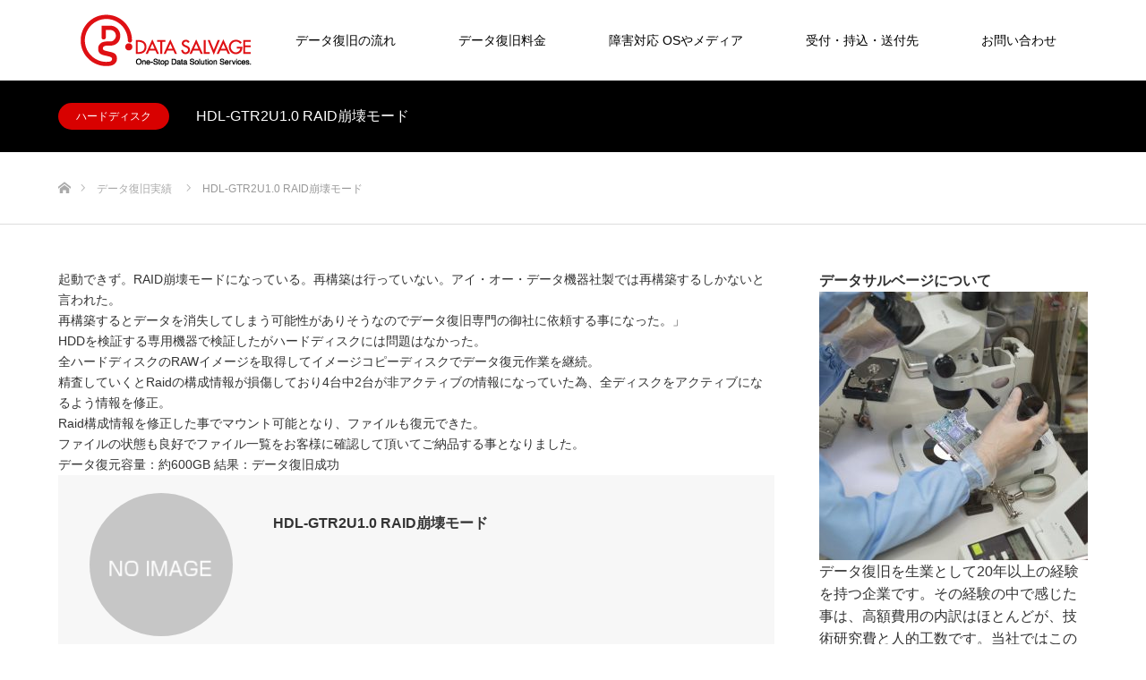

--- FILE ---
content_type: text/html; charset=UTF-8
request_url: https://www.data-salvage.jp/work/54635
body_size: 22677
content:
<!DOCTYPE html>
<html class="pc" lang="ja">
<head prefix="og: https://ogp.me/ns# fb: https://ogp.me/ns/fb#">
<meta charset="UTF-8">
<!--[if IE]><meta http-equiv="X-UA-Compatible" content="IE=edge"><![endif]-->
<meta name="viewport" content="width=device-width">

<meta name="description" content="起動できず。RAID崩壊モードになっている。再構築は行っていない。アイ・オー・データ機器社製では再構築するしかないと言われた。再構築するとデータを消失してしまう可能性がありそうなのでデータ復旧専門の御社に依頼する事になった。">
<meta property="og:type" content="article">
<meta property="og:url" content="https://www.data-salvage.jp/work/54635">
<meta property="og:title" content="HDL-GTR2U1.0 RAID崩壊モード - データ復旧・RAID復元なら自社ラボ完備のデータサルベージ｜重度障害も全国対応">
<meta property="og:description" content="起動できず。RAID崩壊モードになっている。再構築は行っていない。アイ・オー・データ機器社製では再構築するしかないと言われた。再構築するとデータを消失してしまう可能性がありそうなのでデータ復旧専門の御社に依頼する事になった。">
<meta property="og:site_name" content="データ復旧・RAID復元なら自社ラボ完備のデータサルベージ｜重度障害も全国対応">
<meta property="og:image" content="https://www.data-salvage.jp/wp-content/uploads/2021/09/130219datasalvage0363.jpg">
<meta property="og:image:secure_url" content="https://www.data-salvage.jp/wp-content/uploads/2021/09/130219datasalvage0363.jpg"> 
<meta property="og:image:width" content="2000"> 
<meta property="og:image:height" content="1331">
<meta name="twitter:card" content="summary">
<meta name="twitter:site" content="@DataSalvage">
<meta name="twitter:creator" content="@DataSalvage">
<meta name="twitter:title" content="HDL-GTR2U1.0 RAID崩壊モード - データ復旧・RAID復元なら自社ラボ完備のデータサルベージ｜重度障害も全国対応">
<meta property="twitter:description" content="起動できず。RAID崩壊モードになっている。再構築は行っていない。アイ・オー・データ機器社製では再構築するしかないと言われた。再構築するとデータを消失してしまう可能性がありそうなのでデータ復旧専門の御社に依頼する事になった。">
<meta name="twitter:image:src" content="https://www.data-salvage.jp/wp-content/uploads/2021/09/130219datasalvage0363.jpg">
<link rel="pingback" href="https://www.data-salvage.jp/xmlrpc.php">
<link rel="shortcut icon" href="https://www.data-salvage.jp/wp-content/uploads/2019/08/favicon.ico">
<meta name='robots' content='index, follow, max-image-preview:large, max-snippet:-1, max-video-preview:-1' />
	<style>img:is([sizes="auto" i], [sizes^="auto," i]) { contain-intrinsic-size: 3000px 1500px }</style>
	<!-- Google tag (gtag.js) consent mode dataLayer added by Site Kit -->
<script type="text/javascript" id="google_gtagjs-js-consent-mode-data-layer">
/* <![CDATA[ */
window.dataLayer = window.dataLayer || [];function gtag(){dataLayer.push(arguments);}
gtag('consent', 'default', {"ad_personalization":"denied","ad_storage":"denied","ad_user_data":"denied","analytics_storage":"denied","functionality_storage":"denied","security_storage":"denied","personalization_storage":"denied","region":["AT","BE","BG","CH","CY","CZ","DE","DK","EE","ES","FI","FR","GB","GR","HR","HU","IE","IS","IT","LI","LT","LU","LV","MT","NL","NO","PL","PT","RO","SE","SI","SK"],"wait_for_update":500});
window._googlesitekitConsentCategoryMap = {"statistics":["analytics_storage"],"marketing":["ad_storage","ad_user_data","ad_personalization"],"functional":["functionality_storage","security_storage"],"preferences":["personalization_storage"]};
window._googlesitekitConsents = {"ad_personalization":"denied","ad_storage":"denied","ad_user_data":"denied","analytics_storage":"denied","functionality_storage":"denied","security_storage":"denied","personalization_storage":"denied","region":["AT","BE","BG","CH","CY","CZ","DE","DK","EE","ES","FI","FR","GB","GR","HR","HU","IE","IS","IT","LI","LT","LU","LV","MT","NL","NO","PL","PT","RO","SE","SI","SK"],"wait_for_update":500};
/* ]]> */
</script>
<!-- Google タグ (gtag.js) の終了同意モード dataLayer が Site Kit によって追加されました -->

	<!-- This site is optimized with the Yoast SEO Premium plugin v26.2 (Yoast SEO v26.7) - https://yoast.com/wordpress/plugins/seo/ -->
	<title>HDL-GTR2U1.0 RAID崩壊モード - データ復旧・RAID復元なら自社ラボ完備のデータサルベージ｜重度障害も全国対応</title>
	<link rel="canonical" href="https://www.data-salvage.jp/work/54635" />
	<meta property="og:locale" content="ja_JP" />
	<meta property="og:type" content="article" />
	<meta property="og:title" content="HDL-GTR2U1.0 RAID崩壊モード" />
	<meta property="og:description" content="起動できず。RAID崩壊モードになっている。再構築は行っていない。アイ・オー・データ機器社製では再構築するしかないと言われた。 再構築するとデータを消失してしまう可能性がありそうなのでデータ復旧専門の御社に依頼する事にな [&hellip;]" />
	<meta property="og:url" content="https://www.data-salvage.jp/work/54635" />
	<meta property="og:site_name" content="データ復旧・RAID復元なら自社ラボ完備のデータサルベージ｜重度障害も全国対応" />
	<meta property="article:publisher" content="https://www.facebook.com/DataSalvage/" />
	<meta property="og:image" content="https://www.data-salvage.jp/wp-content/uploads/2021/09/white-150x150-2.jpg" />
	<meta property="og:image:width" content="150" />
	<meta property="og:image:height" content="150" />
	<meta property="og:image:type" content="image/jpeg" />
	<meta name="twitter:card" content="summary_large_image" />
	<meta name="twitter:site" content="@datasalvage" />
	<script type="application/ld+json" class="yoast-schema-graph">{"@context":"https://schema.org","@graph":[{"@type":"WebPage","@id":"https://www.data-salvage.jp/work/54635","url":"https://www.data-salvage.jp/work/54635","name":"HDL-GTR2U1.0 RAID崩壊モード - データ復旧・RAID復元なら自社ラボ完備のデータサルベージ｜重度障害も全国対応","isPartOf":{"@id":"https://www.data-salvage.jp/#website"},"datePublished":"2010-06-24T01:00:00+00:00","breadcrumb":{"@id":"https://www.data-salvage.jp/work/54635#breadcrumb"},"inLanguage":"ja","potentialAction":[{"@type":"ReadAction","target":["https://www.data-salvage.jp/work/54635"]}]},{"@type":"BreadcrumbList","@id":"https://www.data-salvage.jp/work/54635#breadcrumb","itemListElement":[{"@type":"ListItem","position":1,"name":"ホーム","item":"https://www.data-salvage.jp/"},{"@type":"ListItem","position":2,"name":"制作実績","item":"https://www.data-salvage.jp/work"},{"@type":"ListItem","position":3,"name":"HDL-GTR2U1.0 RAID崩壊モード"}]},{"@type":"WebSite","@id":"https://www.data-salvage.jp/#website","url":"https://www.data-salvage.jp/","name":"データ復旧・RAID復元なら自社ラボ完備のデータサルベージ｜重度障害も全国対応","description":"重度物理障害・RAID復旧に強いデータサルベージ。完全成功報酬・調査費無料で全国対応。情報セキュリティ万全の自社ラボで、HDD・NAS・サーバの復旧実績多数。法人対応も迅速。","publisher":{"@id":"https://www.data-salvage.jp/#organization"},"alternateName":"データサルベージ（株式会社ブレイバー）","potentialAction":[{"@type":"SearchAction","target":{"@type":"EntryPoint","urlTemplate":"https://www.data-salvage.jp/?s={search_term_string}"},"query-input":{"@type":"PropertyValueSpecification","valueRequired":true,"valueName":"search_term_string"}}],"inLanguage":"ja"},{"@type":"Organization","@id":"https://www.data-salvage.jp/#organization","name":"株式会社ブレイバー","alternateName":"データサルベージ","url":"https://www.data-salvage.jp/","logo":{"@type":"ImageObject","inLanguage":"ja","@id":"https://www.data-salvage.jp/#/schema/logo/image/","url":"https://i0.wp.com/www.data-salvage.jp/wp-content/uploads/2023/06/datasalvage_logo.png?fit=600%2C600&ssl=1","contentUrl":"https://i0.wp.com/www.data-salvage.jp/wp-content/uploads/2023/06/datasalvage_logo.png?fit=600%2C600&ssl=1","width":600,"height":600,"caption":"株式会社ブレイバー"},"image":{"@id":"https://www.data-salvage.jp/#/schema/logo/image/"},"sameAs":["https://www.facebook.com/DataSalvage/","https://x.com/datasalvage"]}]}</script>
	<!-- / Yoast SEO Premium plugin. -->


<link rel='dns-prefetch' href='//maps.google.com' />
<link rel='dns-prefetch' href='//www.googletagmanager.com' />
<link rel='dns-prefetch' href='//pagead2.googlesyndication.com' />
<link rel="alternate" type="application/rss+xml" title="データ復旧・RAID復元なら自社ラボ完備のデータサルベージ｜重度障害も全国対応 &raquo; フィード" href="https://www.data-salvage.jp/feed" />
<link rel="alternate" type="application/rss+xml" title="データ復旧・RAID復元なら自社ラボ完備のデータサルベージ｜重度障害も全国対応 &raquo; コメントフィード" href="https://www.data-salvage.jp/comments/feed" />
<script type="text/javascript">
/* <![CDATA[ */
window._wpemojiSettings = {"baseUrl":"https:\/\/s.w.org\/images\/core\/emoji\/16.0.1\/72x72\/","ext":".png","svgUrl":"https:\/\/s.w.org\/images\/core\/emoji\/16.0.1\/svg\/","svgExt":".svg","source":{"concatemoji":"https:\/\/www.data-salvage.jp\/wp-includes\/js\/wp-emoji-release.min.js?ver=6.8.3"}};
/*! This file is auto-generated */
!function(s,n){var o,i,e;function c(e){try{var t={supportTests:e,timestamp:(new Date).valueOf()};sessionStorage.setItem(o,JSON.stringify(t))}catch(e){}}function p(e,t,n){e.clearRect(0,0,e.canvas.width,e.canvas.height),e.fillText(t,0,0);var t=new Uint32Array(e.getImageData(0,0,e.canvas.width,e.canvas.height).data),a=(e.clearRect(0,0,e.canvas.width,e.canvas.height),e.fillText(n,0,0),new Uint32Array(e.getImageData(0,0,e.canvas.width,e.canvas.height).data));return t.every(function(e,t){return e===a[t]})}function u(e,t){e.clearRect(0,0,e.canvas.width,e.canvas.height),e.fillText(t,0,0);for(var n=e.getImageData(16,16,1,1),a=0;a<n.data.length;a++)if(0!==n.data[a])return!1;return!0}function f(e,t,n,a){switch(t){case"flag":return n(e,"\ud83c\udff3\ufe0f\u200d\u26a7\ufe0f","\ud83c\udff3\ufe0f\u200b\u26a7\ufe0f")?!1:!n(e,"\ud83c\udde8\ud83c\uddf6","\ud83c\udde8\u200b\ud83c\uddf6")&&!n(e,"\ud83c\udff4\udb40\udc67\udb40\udc62\udb40\udc65\udb40\udc6e\udb40\udc67\udb40\udc7f","\ud83c\udff4\u200b\udb40\udc67\u200b\udb40\udc62\u200b\udb40\udc65\u200b\udb40\udc6e\u200b\udb40\udc67\u200b\udb40\udc7f");case"emoji":return!a(e,"\ud83e\udedf")}return!1}function g(e,t,n,a){var r="undefined"!=typeof WorkerGlobalScope&&self instanceof WorkerGlobalScope?new OffscreenCanvas(300,150):s.createElement("canvas"),o=r.getContext("2d",{willReadFrequently:!0}),i=(o.textBaseline="top",o.font="600 32px Arial",{});return e.forEach(function(e){i[e]=t(o,e,n,a)}),i}function t(e){var t=s.createElement("script");t.src=e,t.defer=!0,s.head.appendChild(t)}"undefined"!=typeof Promise&&(o="wpEmojiSettingsSupports",i=["flag","emoji"],n.supports={everything:!0,everythingExceptFlag:!0},e=new Promise(function(e){s.addEventListener("DOMContentLoaded",e,{once:!0})}),new Promise(function(t){var n=function(){try{var e=JSON.parse(sessionStorage.getItem(o));if("object"==typeof e&&"number"==typeof e.timestamp&&(new Date).valueOf()<e.timestamp+604800&&"object"==typeof e.supportTests)return e.supportTests}catch(e){}return null}();if(!n){if("undefined"!=typeof Worker&&"undefined"!=typeof OffscreenCanvas&&"undefined"!=typeof URL&&URL.createObjectURL&&"undefined"!=typeof Blob)try{var e="postMessage("+g.toString()+"("+[JSON.stringify(i),f.toString(),p.toString(),u.toString()].join(",")+"));",a=new Blob([e],{type:"text/javascript"}),r=new Worker(URL.createObjectURL(a),{name:"wpTestEmojiSupports"});return void(r.onmessage=function(e){c(n=e.data),r.terminate(),t(n)})}catch(e){}c(n=g(i,f,p,u))}t(n)}).then(function(e){for(var t in e)n.supports[t]=e[t],n.supports.everything=n.supports.everything&&n.supports[t],"flag"!==t&&(n.supports.everythingExceptFlag=n.supports.everythingExceptFlag&&n.supports[t]);n.supports.everythingExceptFlag=n.supports.everythingExceptFlag&&!n.supports.flag,n.DOMReady=!1,n.readyCallback=function(){n.DOMReady=!0}}).then(function(){return e}).then(function(){var e;n.supports.everything||(n.readyCallback(),(e=n.source||{}).concatemoji?t(e.concatemoji):e.wpemoji&&e.twemoji&&(t(e.twemoji),t(e.wpemoji)))}))}((window,document),window._wpemojiSettings);
/* ]]> */
</script>
<link rel="manifest" href="https://www.data-salvage.jp/tcdpwa-manifest.json">
<script>
  if ('serviceWorker' in navigator) {
    window.addEventListener('load', () => {
      // ここでルート直下を指すURLを指定
      navigator.serviceWorker.register('https://www.data-salvage.jp/tcd-pwa-sw.js')
        .then(reg => {
          console.log('Service Worker registered. Scope is:', reg.scope);
        })
        .catch(err => {
          console.error('Service Worker registration failed:', err);
        });
    });
  }
</script>
<link rel="preconnect" href="https://fonts.googleapis.com">
<link rel="preconnect" href="https://fonts.gstatic.com" crossorigin>
<link href="https://fonts.googleapis.com/css2?family=Noto+Sans+JP:wght@400;600" rel="stylesheet">
<link rel='stylesheet' id='style-css' href='https://www.data-salvage.jp/wp-content/themes/source_tcd045/style.css?ver=2.0' type='text/css' media='all' />
<style id='wp-emoji-styles-inline-css' type='text/css'>

	img.wp-smiley, img.emoji {
		display: inline !important;
		border: none !important;
		box-shadow: none !important;
		height: 1em !important;
		width: 1em !important;
		margin: 0 0.07em !important;
		vertical-align: -0.1em !important;
		background: none !important;
		padding: 0 !important;
	}
</style>
<link rel='stylesheet' id='wp-block-library-css' href='https://www.data-salvage.jp/wp-includes/css/dist/block-library/style.min.css?ver=6.8.3' type='text/css' media='all' />
<style id='classic-theme-styles-inline-css' type='text/css'>
/*! This file is auto-generated */
.wp-block-button__link{color:#fff;background-color:#32373c;border-radius:9999px;box-shadow:none;text-decoration:none;padding:calc(.667em + 2px) calc(1.333em + 2px);font-size:1.125em}.wp-block-file__button{background:#32373c;color:#fff;text-decoration:none}
</style>
<style id='global-styles-inline-css' type='text/css'>
:root{--wp--preset--aspect-ratio--square: 1;--wp--preset--aspect-ratio--4-3: 4/3;--wp--preset--aspect-ratio--3-4: 3/4;--wp--preset--aspect-ratio--3-2: 3/2;--wp--preset--aspect-ratio--2-3: 2/3;--wp--preset--aspect-ratio--16-9: 16/9;--wp--preset--aspect-ratio--9-16: 9/16;--wp--preset--color--black: #000000;--wp--preset--color--cyan-bluish-gray: #abb8c3;--wp--preset--color--white: #ffffff;--wp--preset--color--pale-pink: #f78da7;--wp--preset--color--vivid-red: #cf2e2e;--wp--preset--color--luminous-vivid-orange: #ff6900;--wp--preset--color--luminous-vivid-amber: #fcb900;--wp--preset--color--light-green-cyan: #7bdcb5;--wp--preset--color--vivid-green-cyan: #00d084;--wp--preset--color--pale-cyan-blue: #8ed1fc;--wp--preset--color--vivid-cyan-blue: #0693e3;--wp--preset--color--vivid-purple: #9b51e0;--wp--preset--gradient--vivid-cyan-blue-to-vivid-purple: linear-gradient(135deg,rgba(6,147,227,1) 0%,rgb(155,81,224) 100%);--wp--preset--gradient--light-green-cyan-to-vivid-green-cyan: linear-gradient(135deg,rgb(122,220,180) 0%,rgb(0,208,130) 100%);--wp--preset--gradient--luminous-vivid-amber-to-luminous-vivid-orange: linear-gradient(135deg,rgba(252,185,0,1) 0%,rgba(255,105,0,1) 100%);--wp--preset--gradient--luminous-vivid-orange-to-vivid-red: linear-gradient(135deg,rgba(255,105,0,1) 0%,rgb(207,46,46) 100%);--wp--preset--gradient--very-light-gray-to-cyan-bluish-gray: linear-gradient(135deg,rgb(238,238,238) 0%,rgb(169,184,195) 100%);--wp--preset--gradient--cool-to-warm-spectrum: linear-gradient(135deg,rgb(74,234,220) 0%,rgb(151,120,209) 20%,rgb(207,42,186) 40%,rgb(238,44,130) 60%,rgb(251,105,98) 80%,rgb(254,248,76) 100%);--wp--preset--gradient--blush-light-purple: linear-gradient(135deg,rgb(255,206,236) 0%,rgb(152,150,240) 100%);--wp--preset--gradient--blush-bordeaux: linear-gradient(135deg,rgb(254,205,165) 0%,rgb(254,45,45) 50%,rgb(107,0,62) 100%);--wp--preset--gradient--luminous-dusk: linear-gradient(135deg,rgb(255,203,112) 0%,rgb(199,81,192) 50%,rgb(65,88,208) 100%);--wp--preset--gradient--pale-ocean: linear-gradient(135deg,rgb(255,245,203) 0%,rgb(182,227,212) 50%,rgb(51,167,181) 100%);--wp--preset--gradient--electric-grass: linear-gradient(135deg,rgb(202,248,128) 0%,rgb(113,206,126) 100%);--wp--preset--gradient--midnight: linear-gradient(135deg,rgb(2,3,129) 0%,rgb(40,116,252) 100%);--wp--preset--font-size--small: 13px;--wp--preset--font-size--medium: 20px;--wp--preset--font-size--large: 36px;--wp--preset--font-size--x-large: 42px;--wp--preset--spacing--20: 0.44rem;--wp--preset--spacing--30: 0.67rem;--wp--preset--spacing--40: 1rem;--wp--preset--spacing--50: 1.5rem;--wp--preset--spacing--60: 2.25rem;--wp--preset--spacing--70: 3.38rem;--wp--preset--spacing--80: 5.06rem;--wp--preset--shadow--natural: 6px 6px 9px rgba(0, 0, 0, 0.2);--wp--preset--shadow--deep: 12px 12px 50px rgba(0, 0, 0, 0.4);--wp--preset--shadow--sharp: 6px 6px 0px rgba(0, 0, 0, 0.2);--wp--preset--shadow--outlined: 6px 6px 0px -3px rgba(255, 255, 255, 1), 6px 6px rgba(0, 0, 0, 1);--wp--preset--shadow--crisp: 6px 6px 0px rgba(0, 0, 0, 1);}:where(.is-layout-flex){gap: 0.5em;}:where(.is-layout-grid){gap: 0.5em;}body .is-layout-flex{display: flex;}.is-layout-flex{flex-wrap: wrap;align-items: center;}.is-layout-flex > :is(*, div){margin: 0;}body .is-layout-grid{display: grid;}.is-layout-grid > :is(*, div){margin: 0;}:where(.wp-block-columns.is-layout-flex){gap: 2em;}:where(.wp-block-columns.is-layout-grid){gap: 2em;}:where(.wp-block-post-template.is-layout-flex){gap: 1.25em;}:where(.wp-block-post-template.is-layout-grid){gap: 1.25em;}.has-black-color{color: var(--wp--preset--color--black) !important;}.has-cyan-bluish-gray-color{color: var(--wp--preset--color--cyan-bluish-gray) !important;}.has-white-color{color: var(--wp--preset--color--white) !important;}.has-pale-pink-color{color: var(--wp--preset--color--pale-pink) !important;}.has-vivid-red-color{color: var(--wp--preset--color--vivid-red) !important;}.has-luminous-vivid-orange-color{color: var(--wp--preset--color--luminous-vivid-orange) !important;}.has-luminous-vivid-amber-color{color: var(--wp--preset--color--luminous-vivid-amber) !important;}.has-light-green-cyan-color{color: var(--wp--preset--color--light-green-cyan) !important;}.has-vivid-green-cyan-color{color: var(--wp--preset--color--vivid-green-cyan) !important;}.has-pale-cyan-blue-color{color: var(--wp--preset--color--pale-cyan-blue) !important;}.has-vivid-cyan-blue-color{color: var(--wp--preset--color--vivid-cyan-blue) !important;}.has-vivid-purple-color{color: var(--wp--preset--color--vivid-purple) !important;}.has-black-background-color{background-color: var(--wp--preset--color--black) !important;}.has-cyan-bluish-gray-background-color{background-color: var(--wp--preset--color--cyan-bluish-gray) !important;}.has-white-background-color{background-color: var(--wp--preset--color--white) !important;}.has-pale-pink-background-color{background-color: var(--wp--preset--color--pale-pink) !important;}.has-vivid-red-background-color{background-color: var(--wp--preset--color--vivid-red) !important;}.has-luminous-vivid-orange-background-color{background-color: var(--wp--preset--color--luminous-vivid-orange) !important;}.has-luminous-vivid-amber-background-color{background-color: var(--wp--preset--color--luminous-vivid-amber) !important;}.has-light-green-cyan-background-color{background-color: var(--wp--preset--color--light-green-cyan) !important;}.has-vivid-green-cyan-background-color{background-color: var(--wp--preset--color--vivid-green-cyan) !important;}.has-pale-cyan-blue-background-color{background-color: var(--wp--preset--color--pale-cyan-blue) !important;}.has-vivid-cyan-blue-background-color{background-color: var(--wp--preset--color--vivid-cyan-blue) !important;}.has-vivid-purple-background-color{background-color: var(--wp--preset--color--vivid-purple) !important;}.has-black-border-color{border-color: var(--wp--preset--color--black) !important;}.has-cyan-bluish-gray-border-color{border-color: var(--wp--preset--color--cyan-bluish-gray) !important;}.has-white-border-color{border-color: var(--wp--preset--color--white) !important;}.has-pale-pink-border-color{border-color: var(--wp--preset--color--pale-pink) !important;}.has-vivid-red-border-color{border-color: var(--wp--preset--color--vivid-red) !important;}.has-luminous-vivid-orange-border-color{border-color: var(--wp--preset--color--luminous-vivid-orange) !important;}.has-luminous-vivid-amber-border-color{border-color: var(--wp--preset--color--luminous-vivid-amber) !important;}.has-light-green-cyan-border-color{border-color: var(--wp--preset--color--light-green-cyan) !important;}.has-vivid-green-cyan-border-color{border-color: var(--wp--preset--color--vivid-green-cyan) !important;}.has-pale-cyan-blue-border-color{border-color: var(--wp--preset--color--pale-cyan-blue) !important;}.has-vivid-cyan-blue-border-color{border-color: var(--wp--preset--color--vivid-cyan-blue) !important;}.has-vivid-purple-border-color{border-color: var(--wp--preset--color--vivid-purple) !important;}.has-vivid-cyan-blue-to-vivid-purple-gradient-background{background: var(--wp--preset--gradient--vivid-cyan-blue-to-vivid-purple) !important;}.has-light-green-cyan-to-vivid-green-cyan-gradient-background{background: var(--wp--preset--gradient--light-green-cyan-to-vivid-green-cyan) !important;}.has-luminous-vivid-amber-to-luminous-vivid-orange-gradient-background{background: var(--wp--preset--gradient--luminous-vivid-amber-to-luminous-vivid-orange) !important;}.has-luminous-vivid-orange-to-vivid-red-gradient-background{background: var(--wp--preset--gradient--luminous-vivid-orange-to-vivid-red) !important;}.has-very-light-gray-to-cyan-bluish-gray-gradient-background{background: var(--wp--preset--gradient--very-light-gray-to-cyan-bluish-gray) !important;}.has-cool-to-warm-spectrum-gradient-background{background: var(--wp--preset--gradient--cool-to-warm-spectrum) !important;}.has-blush-light-purple-gradient-background{background: var(--wp--preset--gradient--blush-light-purple) !important;}.has-blush-bordeaux-gradient-background{background: var(--wp--preset--gradient--blush-bordeaux) !important;}.has-luminous-dusk-gradient-background{background: var(--wp--preset--gradient--luminous-dusk) !important;}.has-pale-ocean-gradient-background{background: var(--wp--preset--gradient--pale-ocean) !important;}.has-electric-grass-gradient-background{background: var(--wp--preset--gradient--electric-grass) !important;}.has-midnight-gradient-background{background: var(--wp--preset--gradient--midnight) !important;}.has-small-font-size{font-size: var(--wp--preset--font-size--small) !important;}.has-medium-font-size{font-size: var(--wp--preset--font-size--medium) !important;}.has-large-font-size{font-size: var(--wp--preset--font-size--large) !important;}.has-x-large-font-size{font-size: var(--wp--preset--font-size--x-large) !important;}
:where(.wp-block-post-template.is-layout-flex){gap: 1.25em;}:where(.wp-block-post-template.is-layout-grid){gap: 1.25em;}
:where(.wp-block-columns.is-layout-flex){gap: 2em;}:where(.wp-block-columns.is-layout-grid){gap: 2em;}
:root :where(.wp-block-pullquote){font-size: 1.5em;line-height: 1.6;}
</style>
<link rel='stylesheet' id='wp-gmap-embed-front-css-css' href='https://www.data-salvage.jp/wp-content/plugins/gmap-embed/public/assets/css/front_custom_style.css?ver=1737133028' type='text/css' media='all' />
<style>:root {
  --tcd-font-type1: Arial,"Hiragino Sans","Yu Gothic Medium","Meiryo",sans-serif;
  --tcd-font-type2: "Times New Roman",Times,"Yu Mincho","游明朝","游明朝体","Hiragino Mincho Pro",serif;
  --tcd-font-type3: Palatino,"Yu Kyokasho","游教科書体","UD デジタル 教科書体 N","游明朝","游明朝体","Hiragino Mincho Pro","Meiryo",serif;
  --tcd-font-type-logo: "Noto Sans JP",sans-serif;
}</style>
<script type="text/javascript" src="https://www.data-salvage.jp/wp-includes/js/jquery/jquery.min.js?ver=3.7.1" id="jquery-core-js"></script>
<script type="text/javascript" src="https://www.data-salvage.jp/wp-includes/js/jquery/jquery-migrate.min.js?ver=3.4.1" id="jquery-migrate-js"></script>
<script type="text/javascript" src="https://maps.google.com/maps/api/js?key=AIzaSyD4JC4vjP4iJgNjOa4zMyL0pQBk87j56OI&amp;libraries=places&amp;language=ja&amp;region=JP&amp;callback=Function.prototype&amp;ver=6.8.3" id="wp-gmap-api-js"></script>
<script type="text/javascript" id="wp-gmap-api-js-after">
/* <![CDATA[ */
/* <![CDATA[ */

var wgm_status = {"l_api":"always","p_api":"N","i_p":true,"d_f_s_c":"N","d_s_v":"N","d_z_c":"N","d_p_c":"N","d_m_t_c":"N","d_m_w_z":"N","d_m_d":"N","d_m_d_c_z":"N","e_d_f_a_c":"N"};
/* ]]]]><![CDATA[> */
/* ]]> */
</script>

<!-- Site Kit によって追加された Google タグ（gtag.js）スニペット -->
<!-- Google アナリティクス スニペット (Site Kit が追加) -->
<script type="text/javascript" src="https://www.googletagmanager.com/gtag/js?id=G-YRNNXEKNZE" id="google_gtagjs-js" async></script>
<script type="text/javascript" id="google_gtagjs-js-after">
/* <![CDATA[ */
window.dataLayer = window.dataLayer || [];function gtag(){dataLayer.push(arguments);}
gtag("set","linker",{"domains":["www.data-salvage.jp"]});
gtag("js", new Date());
gtag("set", "developer_id.dZTNiMT", true);
gtag("config", "G-YRNNXEKNZE");
/* ]]> */
</script>
<link rel="https://api.w.org/" href="https://www.data-salvage.jp/wp-json/" /><link rel="alternate" title="JSON" type="application/json" href="https://www.data-salvage.jp/wp-json/wp/v2/work/54635" /><link rel='shortlink' href='https://www.data-salvage.jp/?p=54635' />
<link rel="alternate" title="oEmbed (JSON)" type="application/json+oembed" href="https://www.data-salvage.jp/wp-json/oembed/1.0/embed?url=https%3A%2F%2Fwww.data-salvage.jp%2Fwork%2F54635" />
<link rel="alternate" title="oEmbed (XML)" type="text/xml+oembed" href="https://www.data-salvage.jp/wp-json/oembed/1.0/embed?url=https%3A%2F%2Fwww.data-salvage.jp%2Fwork%2F54635&#038;format=xml" />
<meta name="generator" content="Site Kit by Google 1.170.0" />
<link rel="stylesheet" href="https://www.data-salvage.jp/wp-content/themes/source_tcd045/css/design-plus.css?ver=2.0">
<link rel="stylesheet" href="https://www.data-salvage.jp/wp-content/themes/source_tcd045/css/sns-botton.css?ver=2.0">
<link rel="stylesheet" media="screen" href="https://www.data-salvage.jp/wp-content/themes/source_tcd045/css/responsive.css?ver=2.0">
<link rel="stylesheet" media="screen" href="https://www.data-salvage.jp/wp-content/themes/source_tcd045/css/footer-bar.css?ver=2.0">

<script src="https://www.data-salvage.jp/wp-content/themes/source_tcd045/js/jquery.easing.1.4.js?ver=2.0"></script>
<script src="https://www.data-salvage.jp/wp-content/themes/source_tcd045/js/jscript.js?ver=2.0"></script>
<script src="https://www.data-salvage.jp/wp-content/themes/source_tcd045/js/footer-bar.js?ver=2.0"></script>
<script src="https://www.data-salvage.jp/wp-content/themes/source_tcd045/js/comment.js?ver=2.0"></script>
<script src="https://www.data-salvage.jp/wp-content/themes/source_tcd045/js/header_fix.js?ver=2.0"></script>

<style type="text/css">

body, input, textarea { font-family: var(--tcd-font-type1); }

.rich_font { font-family: var(--tcd-font-type1);}



.rich_font_logo { font-family: var(--tcd-font-type-logo); font-weight: bold !important;}


body { font-size:14px; }


#footer_top .logo { font-size:21px; }

#post_title { font-size:32px; }
.post_content { font-size:14px; }

#related_post li a.image, .styled_post_list1 .image, .work_list_widget .image, .work_list .box .image, .blog_list .box .image {
  overflow: hidden;
}
#related_post li a.image img, .styled_post_list1 .image img, .work_list_widget .image img, .work_list .box .image img, .blog_list .box .image img {
  -webkit-transition: all 0.75s ease; -moz-transition: all 0.75s ease; transition: all 0.75s ease;
  -webkit-transform: scale(1); -moz-transform: scale(1); -ms-transform: scale(1); -o-transform: scale(1); transform: scale(1);
  -webkit-backface-visibility:hidden; backface-visibility:hidden;
}
#related_post li a.image:hover img, .styled_post_list1 .image:hover img, .work_list_widget .image:hover img, .work_list .box .image:hover img, .blog_list .box .image:hover img {
  -webkit-transform: scale(1.2); -moz-transform: scale(1.2); -ms-transform: scale(1.2); -o-transform: scale(1.2); transform: scale(1.2);
}
.index_archive_link, #work_navigation a, .page_navi p.back a
  { background-color:#BBBBBB; }

#header, .pc #global_menu ul ul a, #footer_bottom, .mobile #copyright, .mobile .home #header
  { background-color:#D80100; }

.header_fix #header, .pc .header_fix #global_menu ul ul a, .mobile .header_fix #header
  { background-color:rgba(216,1,0,0.2); }

#header a, mobile a.menu_button:before
  { color:#FFFFFF; }

#footer_top, #footer_top a, #footer_bottom, #footer_bottom a
  { color:#FFFFFF; }

.pc #global_menu ul ul li.menu-item-has-children > a:before
  { border-color:transparent transparent transparent #FFFFFF; }

.pc #global_menu ul ul a:hover
  { color:#fff; }

.pc #global_menu ul ul li.menu-item-has-children > a:hover:before
  { border-color:transparent transparent transparent #fff; }

#post_title, #page_header .headline, #work_category_list .current_category .name, #work_footer_data .link, .blog_list .box .title a:hover, #footer_menu a:hover, #related_post li .title a:hover, .side_widget .styled_post_list1 .title:hover, .pc .home #global_menu li.current-menu-item > a, .pc .home #global_menu > ul > li > a:hover
  { color:#D80100; }

a:hover, .pc #header .logo a:hover, #comment_header ul li a:hover, .pc #global_menu > ul > li.active > a, .pc #global_menu li.current-menu-item > a, .pc #global_menu > ul > li > a:hover, #header_logo .logo a:hover, #bread_crumb li.home a:hover:before, #bread_crumb li a:hover, .color_headline, #footer_bottom a:hover, .pc .home.header_fix #global_menu li.current-menu-item > a, .pc .home.header_fix #global_menu > ul > li > a:hover
  { color:#000000; }

#return_top a:hover, .next_page_link a:hover, .collapse_category_list li a:hover .count, .slick-arrow:hover, .page_navi a:hover, .page_navi p.back a:hover,
  #wp-calendar td a:hover, #wp-calendar #prev a:hover, #wp-calendar #next a:hover, .widget_search #search-btn input:hover, .widget_search #searchsubmit:hover, .side_widget.google_search #searchsubmit:hover,
    #submit_comment:hover, #comment_header ul li a:hover, #comment_header ul li.comment_switch_active a, #comment_header #comment_closed p, #post_pagination a:hover,
      #header_slider .slick-dots button:hover::before, #header_slider .slick-dots .slick-active button::before,
        .work_list .box .title a:hover, #work_navigation a:hover, #work_side_content a:hover, #work_button a:hover, #blog_list .category a:hover, #post_meta_top .category a:hover, .box_list .link_button:hover
          { background-color:#D80100 !important; }

#footer_top, .pc #global_menu ul ul a:hover, .news_list .category a:hover, .work_list .category a:hover, .blog_list .category a:hover, #related_post .headline, #comment_headline, .side_headline,
  .mobile a.menu_button:hover, .mobile #global_menu li a:hover, .index_archive_link:hover
    { background-color:#000000 !important; }

#comment_textarea textarea:focus, #guest_info input:focus, #comment_header ul li a:hover, #comment_header ul li.comment_switch_active a, #comment_header #comment_closed p, .page_navi a:hover, .page_navi p.back a:hover
  { border-color:#D80100; }

#comment_header ul li.comment_switch_active a:after, #comment_header #comment_closed p:after
  { border-color:#D80100 transparent transparent transparent; }

.collapse_category_list li a:before
  { border-color: transparent transparent transparent #000000; }

@media screen and (min-width:600px) {
  #header_slider_nav .slick-current .label { background-color:#D80100 !important; }
}

.post_content a, .post_content a:hover, .custom-html-widget a, .custom-html-widget a:hover { color:#D90000; }

#site_loader_spinner { border:4px solid rgba(216,1,0,0.2); border-top-color:#D80100; }

/* Footer bar */

/* ----------------------------------------------------------------------
 トップページ
---------------------------------------------------------------------- */
#index_left_col { max-width:700px; float:left; display:inline; padding:0 0 50px 0; }

/* サービスの特徴 */
#index_service { padding:0 0 30px 0; }
#index_service h3 { margin:0 0 15px 0; }
#index_service ul { position:relative; margin:0 -18px 0 0; }
#index_service li { float:left; display:inline; max-width:161px; margin:0 18px 0 0; }
#index_service li h4 { margin:0 0 10px 0; display:block; }
#index_service li p { line-height:150%; }

/* 対応メディア */
#index_media { padding:0 0 25px 0; background:url(img/line1.gif) no-repeat left bottom; margin:0 0 25px 0; }
#index_media h3 { margin:0 0 15px 0; }
#index_media .desc { margin:0 0 15px 0; }
#index_media ul.menu li { float:left; display:inline; }

/* ダウンロード */
#index_download_news { padding:0 0 30px 0; }
#index_download { max-width:402px; float:left; }
#index_download h3 { margin:0 0 13px 0; }
#index_download p { background:url(img/icon_download.gif) no-repeat left top; padding:0 0 0 29px; font-weight:bold; margin:0 0 10px 5px; }
#index_download ul { background:url(img/dot1.gif) repeat-x left top; padding:7px 0 0 0; margin:0 5px; }
#index_download li { background:url(img/dot1.gif) repeat-x left bottom; padding:0 0 7px 0; margin:0 0 7px 0; }
#index_download ul p { background:url(img/arrow2.gif) no-repeat left; padding:1px 0 0 15px; font-weight:normal; margin:0 0 0 5px; max-width:240px; float:left; display:inline; }
#index_download ul a { background:url(img/icon_pdf.gif) no-repeat left; padding:5px 0 5px 20px; float:right; }

/* NEWS */
#index_news { max-width:287px; float:right; }
#index_news h3 { margin:0 0 17px 0; }
#index_news ul { margin:0 5px;}
#index_news li { background:url(img/dot1.gif) repeat-x left bottom; padding:0 0 8px 0; margin:0 0 9px 0; line-height:140%; }
#index_news ul span { background:url(img/arrow1.gif) no-repeat right 4px; padding:0 8px 0 0; margin:0 8px 0 0 ; max-width:35px; float:left; display:inline; }
#index_news ul a { float:left; max-width:225px; }
#index_news .link { float:right; }

/* オプションサービス */
#index_option { padding:0 0 25px 0; background:url(img/line1.gif) no-repeat left bottom; margin:0 0 25px 0; }
#index_option h3 { margin:0 0 15px 0; }
#index_option ul { position:relative; margin:0 -18px 0 0; }
#index_option li { float:left; display:inline; max-width:223px; margin:0 15px 0 0; background:url(img/stripe1.gif) repeat-x left top; padding:10px 0 0 0; }
#index_option p { line-height:150%; margin:0 0 10px 0; }

/* お問い合わせバナー */
#contact_banner { margin:0 0 20px 0; display:block; }

/* セキュリティ証明書 */
#bottom_security { padding:0 0 30px 0; }
#bottom_security h3 { margin:0 0 15px 0; }
#bottom_security ul { float:left; }
#bottom_security li { float:left; display:inline; margin:0 16px 0 0; }
#bottom_security .desc { max-width:350px; float:right; background:url(img/dot2.gif) repeat-y left; padding:0 0 0 40px; }

/* スライダー */
#index_news_media { margin:0 0 30px 0; }
#index_news_media h3 { margin:0 0 15px 0; }
#index_news_media_slider { position:relative; max-width:960px; background:url(img/index/slider_bg.gif) no-repeat 53px bottom; }
#index_news_media_slider ul { }
#index_news_media_slider li { display:inline; float:left; max-width:156px; text-align:center; margin:12px 22px 0; }
#index_news_media_slider li a.image { margin:0 0 10px 0; display:block; }
#index_news_media_slider li img { border:1px solid #ccc; padding:1px; display:block; margin:0 auto; }
#index_news_media_slider li a:hover img { border:1px solid #bb0000; }
#index_news_media_slider li a.title { line-height:150%; font-size:10px; }
.slider { max-width:800px; max-height:180px; display:none; margin:0 0 0 80px; }
.sh_slider_content { max-width:800px; max-height:180px; display:block; position:relative; }
/* 矢印 */
#index_news_media_slider a.prev { display:block; max-width:59px; max-height:180px; text-indent:-9999px; position:absolute; left:0px; top:0px; text-decoration:none; background:url(img/index/slider_left_arrow.gif) no-repeat left top; }
#index_news_media_slider a.next { display:block; max-width:59px; max-height:180px; text-indent:-9999px; position:absolute; right:0px; top:0px; text-decoration:none; background:url(img/index/slider_right_arrow.gif) no-repeat left top; }
#index_news_media_slider a:hover, #index_news_media_slider a.next:hover { background-position:left bottom; }


/* ----------------------------------------------------------------------
 製品情報（トップページ）
---------------------------------------------------------------------- */
#product_top_desc { margin:0 0 30px 0; }

#product_top ul li { margin:0 0 40px 0; background:url(/wp-content/themes/datasalvage/img/product/line2.gif) no-repeat right bottom;  }
#product_top ul .title { background:url(/wp-content/themes/datasalvage/img/headline_base5.gif) no-repeat left top; max-width:685px; padding:0 0 0 15px; margin:0 0 15px 0; font-size:14px; max-height:40px; line-height:43px; }
#product_top ul .title a { text-decoration:none; display:block; }
#product_top ul .image img { max-width:150px; border:1px solid #ccc; padding:5px; float:left; }
#product_top ul .image:hover img { border:1px solid #0f89b2; }
#product_top ul .desc { max-width:500px; float:right; }
#product_top ul .desc p { margin:0 0 1em 0; }
#product_top ul .button { clear:right; float:right; padding:0 0 10px; }



/* ----------------------------------------------------------------------
 製品情報（カテゴリーページ）
---------------------------------------------------------------------- */
#product_category .product_category_title { background:url(/wp-content/themes/datasalvage/img/product/headline_base.gif) no-repeat left top; max-width:670px; padding:0 0 0 30px; margin:0 0 15px 0; font-size:14px; max-height:42px; line-height:44px; }

#product_category_list { margin:0 0 70px 0; }
#product_category_list li { margin:0 0 20px 0; background:url(/wp-content/themes/datasalvage/img/product/category_background.gif) no-repeat left top; max-width:700px; max-height:197px; }
#product_category_list .image { float:left; display:inline; margin:18px 0 0 18px; }
#product_category_list .image img { max-width:150px; border:1px solid #fff; padding:5px; }
#product_category_list .image:hover img { border:1px solid #0f89b2; }
#product_category_list .product_info { float:left; display:inline; margin:30px 0 0 20px; max-width:475px; }
#product_category_list .product_info .product_title { margin:0 0 10px 0; background:url(/wp-content/themes/datasalvage/img/headline_base1.gif) no-repeat left top; max-height:31px; line-height:23px; }
#product_category_list .product_info .product_title a { text-decoration:none; padding:0 0 0 12px; }



/* ----------------------------------------------------------------------
 製品情報(詳細ページ)
---------------------------------------------------------------------- */
#product_single .product_title { background:url(/wp-content/themes/datasalvage/img/product/headline_base.gif) no-repeat left top; max-width:670px; padding:0 0 0 30px; margin:0 0 15px 0; font-size:14px; max-height:42px; line-height:44px; }

#product_info_top { margin:0 0 25px 0; }
#product_image_area { max-width:247px; float:left; background:url(/wp-content/themes/datasalvage/img/product/click.gif) no-repeat bottom; padding:0 0 35px 0; }
#product_image_area .main_image { display:block; padding:2px 0 0 2px; max-width:245px; max-height:245px; background:url(/wp-content/themes/datasalvage/img/product/image_background.gif) no-repeat left top; margin:0 0 10px 0; }
#product_image_area .main_image img { border:1px solid #ccc; padding:5px; }
#product_image_area .main_image:hover img { border:1px solid #0f89b2; }
#page_content #product_image_area ul { position:relative; margin:0 -20px 0 0; }
#page_content #product_image_area li { float:left; display:inline; padding:0; background:none; margin:0 14px 7px 0; }
#page_content #product_image_area li a img { border:1px solid #ccc; }
#page_content #product_image_area li a:hover img { border:1px solid #0f89b2; }

/* 製品の情報 */
#product_info_area { max-width:422px; float:right; background:url(/wp-content/themes/datasalvage/img/product/line.gif) no-repeat bottom; padding:0 0 15px 0; }
#product_meta { background:url(/wp-content/themes/datasalvage/img/product/line.gif) no-repeat bottom; max-height:30px; padding:0 0 15px 0; margin:0 0 15px 0; }
#product_meta .category { background:url(/wp-content/themes/datasalvage/img/product/category_icon.gif) no-repeat left top; max-height:29px; line-height:39px; padding:0 0 0 35px; max-width:215px; float:left; }
#product_meta .contact { float:right; }

/* その他の情報 */
#product_single .product_info_headline { background:url(/wp-content/themes/datasalvage/img/headline_base5.gif) no-repeat left top; max-width:685px; padding:0 0 0 15px; margin:0 0 15px 0; font-size:14px; max-height:40px; line-height:43px; }
#product_single .product_info_etc_contents { margin:0 0 40px 0; }

/* 製品仕様 */
#product_single .product_info_desc { margin:0 0 10px 0; }
dl#product_info_list { border-bottom:1px solid #eee; margin:0 0 40px 0; }
dl#product_info_list dt { float:left; max-width:150px; display:inline; margin:0 0 0px 0; line-height:150%; font-weight:bold; font-size:11px; border-top:1px solid #eee; padding:15px 10px 10px 0; }
dl#product_info_list dd { margin:0 0 0px 150px; line-height:150%; background:#fafafa; padding:15px 10px 10px 10px; border-top:1px solid #eee; }

/* 製品価格 */
#product_single .product_price_desc { margin:0 0 10px 0; }
dl#product_price_list { border-bottom:1px solid #eee; }
dl#product_price_list dt { float:left; max-width:150px; display:inline; margin:0 0 0px 0; line-height:150%; font-weight:bold; font-size:11px; border-top:1px solid #eee; padding:15px 10px 10px 0; }
dl#product_price_list dd { margin:0 0 0px 150px; line-height:150%; background:#f5f9fa; padding:15px 10px 10px 10px; border-top:1px solid #eee; }



/* メイン画像 */
#header_wrapper { max-width:100%; min-max-width:960px; }
/*
#header { max-height:247px; max-width:960px; position:relative; margin:0 auto; }
*/
#flow #header_wrapper { background:url(/wp-content/themes/datasalvage/img/main/flow.jpg) no-repeat bottom; }
#service #header_wrapper { background:url(/wp-content/themes/datasalvage/img/main/service.jpg) no-repeat bottom; }
#service_technology #header_wrapper { background:url(/wp-content/themes/datasalvage/img/main/service_technology.jpg) no-repeat bottom; }
#service_6 #header_wrapper { background:url(/wp-content/themes/datasalvage/img/main/service_6.jpg) no-repeat bottom; }
#option_service #header_wrapper { background:url(/wp-content/themes/datasalvage/img/main/option_service.jpg) no-repeat bottom; }
#price #header_wrapper { background:url(/wp-content/themes/datasalvage/img/main/price.jpg) no-repeat bottom; }
#voices #header_wrapper { background:url(/wp-content/themes/datasalvage/img/main/voices.jpg) no-repeat bottom; }
#media #header_wrapper { background:url(/wp-content/themes/datasalvage/img/main/media.jpg) no-repeat bottom; }
#reception #header_wrapper { background:url(/wp-content/themes/datasalvage/img/main/reception.jpg) no-repeat bottom; }
#contact #header_wrapper { background:url(/wp-content/themes/datasalvage/img/main/contact.jpg) no-repeat bottom; }
#index #header { max-height:456px; max-width:960px; position:relative; margin:0 auto 20px auto; }
#index #header_wrapper { background:none; }
#support #header_wrapper { background:url(/wp-content/themes/datasalvage/img/main/support.jpg) no-repeat bottom; }
#partner #header_wrapper { background:url(/wp-content/themes/datasalvage/img/main/partner.jpg) no-repeat bottom; }
#company_info #header_wrapper { background:url(/wp-content/themes/datasalvage/img/main/company_info.jpg) no-repeat bottom; }
#privacy #header_wrapper { background:url(/wp-content/themes/datasalvage/img/main/privacy.jpg) no-repeat bottom; }
#law #header_wrapper { background:url(/wp-content/themes/datasalvage/img/main/law.jpg) no-repeat bottom; }
#recruit #header_wrapper { background:url(/wp-content/themes/datasalvage/img/main/recruit.jpg) no-repeat bottom; }
#security #header_wrapper { background:url(/wp-content/themes/datasalvage/img/main/security.jpg) no-repeat bottom; }
#faq #header_wrapper { background:url(/wp-content/themes/datasalvage/img/main/faq.jpg) no-repeat bottom; }
#news #header_wrapper { background:url(/wp-content/themes/datasalvage/img/main/news.jpg) no-repeat bottom; }
#acceptance_partner #header_wrapper { background:url(/wp-content/themes/datasalvage/img/main/acceptance.jpg) no-repeat bottom; }
#begin #header_wrapper { background:url(/wp-content/themes/datasalvage/img/main/begin.jpg) no-repeat bottom; }
#search #header_wrapper { background:url(/wp-content/themes/datasalvage/img/main/search.jpg) no-repeat bottom; }
#not_found #header_wrapper { background:url(/wp-content/themes/datasalvage/img/main/404.jpg) no-repeat bottom; }
#product #header_wrapper { background:url(/wp-content/themes/datasalvage/img/main/product_info.jpg) no-repeat bottom; }
#news_media #header_wrapper { background:url(/wp-content/themes/datasalvage/img/main/news_media.jpg) no-repeat bottom; }



/* ----------------------------------------------------------------------
 ページ設定
---------------------------------------------------------------------- */
#page_content {max-width:700px;}
#page_content { padding:0 0 50px 0; }

.headline1 { margin:0 0 15px 0; }
.headline2 { background:url(/wp-content/themes/datasalvage/img/headline_base1.gif) no-repeat left top; padding:0 0 0 15px; margin:0 0 15px 0; font-size:14px; max-height:31px; line-height:23px; }
.headline3 { background:url(/wp-content/themes/datasalvage/img/headline_base2.gif) no-repeat left top; padding:0 0 0 30px; max-width:369px; margin:0 0 15px 0; font-size:14px; max-height:36px; line-height:40px; }
.headline4 { background:url(/wp-content/themes/datasalvage/img/headline_base4.gif) no-repeat left top; padding:0 0 0 30px; max-width:670px; margin:0 0 15px 0; font-size:14px; max-height:36px; line-height:40px; }
.headline5 { background:url(/wp-content/themes/datasalvage/img/headline_base3.gif) no-repeat left top; padding:0 0 0 30px; max-width:307px; margin:0 0 15px 0; font-size:14px; max-height:36px; line-height:40px; }

.alignright { float:right; }
.alignleft { float:left; }
.aligncenter { margin-left:auto; margin-right:auto; }
.centered { margin-left:auto; margin-right:auto; }
img.centered,div.centered { display:block; margin:0 auto 30px; }
img.aligncenter,div.aligncenter { display:block; margin:0 auto 30px; }
img.alignright,div.alignright { margin:0 0 30px 25px; display:inline; }
img.alignleft,div.alignleft { margin:0 25px 30px 0; display:inline; }
.aligncenter, div.aligncenter { display:block; margin-left:auto; margin-right:auto; }
#edit { padding:20px 0 0; }

#page_content p { margin:0; line-height:170%; font-size:13px; }
#page_content ul, #page_content ol { list-style-type:none; margin:0; padding:0; line-height:0%; }
#page_content li { margin:0 0 5px 0 ; line-height:170%; background:url(/wp-content/themes/datasalvage/img/bullet3.gif) no-repeat 5px 7px; padding:0 0 0 15px;  }
#page_content ol li { line-height:170%; background:none; padding:0 0 0 1em; text-indent:-1em; font-size:13px; }

#page_content table { margin:0 0 1em 0; max-width:100%; }
#page_content td, #page_content th { line-height:190%; }
#page_content table p { font-size:12px; }
.pdf a { background:url(/wp-content/themes/datasalvage/img/icon_pdf.gif) no-repeat left; padding:6px 0 5px 23px; }
.arrow1 a { background:url(/wp-content/themes/datasalvage/img/arrow2.gif) no-repeat left; padding:0 0 0 16px; }

/*
#comment_area1 { margin:0 auto 40px; background:url(/wp-content/themes/datasalvage/img/staff_bottom.gif) no-repeat bottom; max-width:614px; }
#comment_area1 #comment_area1_wrap { background:url(/wp-content/themes/datasalvage/img/staff_top.gif) no-repeat top; padding:100px 25px 25px 25px; }
*/
#comment_area1 { margin:0 auto 40px; max-width:614px; }
#comment_area1 #comment_area1_wrap { padding:100px 25px 25px 25px; }

#comment_area1 .cm_box1 { max-width:360px; float:left; }
#comment_area1 .cm_box2 { max-width:170px; float:right; text-align:center; }
#comment_area1 .cm_box2 img { margin:0 0 10px 0; }
#comment_area1 .cm_box3 { background:#f2f2f2; padding:15px 15px; font-size:12px; }
/*
#comment_area2 { margin:0 auto 40px; background:url(/wp-content/themes/datasalvage/img/staff_bottom.gif) no-repeat bottom; max-width:614px; }
#comment_area2 #comment_area2_wrap { background:url(/wp-content/themes/datasalvage/img/staff_top2.gif) no-repeat top; padding:100px 25px 25px 25px; }
*/
#comment_area2 { margin:0 auto 40px; max-width:614px; }
#comment_area2 #comment_area2_wrap { padding:100px 25px 25px 25px; }

.security_box1 { margin:0 auto 40px; padding:20px 30px 0 110px; max-width:415px; max-height:166px; background:url(/wp-content/themes/datasalvage/img/security_area1.gif) no-repeat left top; }

#contact_area1 { padding:105px 25px 0 25px; max-width:602px; max-height:386px; background:url(/wp-content/themes/datasalvage/img/contact_area1.gif) no-repeat left top; margin:30px auto; }
#contact_area1 p { font-size:12px; }
#contact_area1 .c_box1 { margin:0 0 20px 0; }
#contact_area1 .c_box2 { max-width:280px; float:left; display:inline; margin:0 0 20px 0; }
#contact_area1 .c_box3 { max-width:280px; float:right; display:inline; margin:0 0 20px 0;  }
#contact_area1 .c_box4 { clear:both; max-width:280px; float:left; }
#contact_area1 .c_box5 { max-width:280px; float:right; }
#contact_area1 h4 { border-bottom:1px solid #ccc; margin:0 0 10px 0; font-size:12px; padding:0 0 3px 0; }

#contact_area2 { padding:100px 25px 0 25px; max-width:562px; max-height:245px; background:url(/wp-content/themes/datasalvage/img/contact_area2.gif) no-repeat left top; margin:30px auto; }
#contact_area2 p { font-size:12px; }

#step1_1 { background:url(/wp-content/themes/datasalvage/img/step1_1.gif) no-repeat left top; padding:0 0 0 200px; max-width:500px; margin:0 0 15px 0; font-size:15px; max-height:44px; line-height:50px; }
#step1_2 { background:url(/wp-content/themes/datasalvage/img/step1_2.gif) no-repeat left top; padding:0 0 0 200px; max-width:500px; margin:0 0 15px 0; font-size:15px; max-height:44px; line-height:50px; }
#step1_3 { background:url(/wp-content/themes/datasalvage/img/step1_3.gif) no-repeat left top; padding:0 0 0 200px; max-width:500px; margin:0 0 15px 0; font-size:15px; max-height:44px; line-height:50px; }
#step1_4 { background:url(/wp-content/themes/datasalvage/img/step1_4.gif) no-repeat left top; padding:0 0 0 200px; max-width:500px; margin:0 0 15px 0; font-size:15px; max-height:44px; line-height:50px; }
#step1_5 { background:url(/wp-content/themes/datasalvage/img/step1_5.gif) no-repeat left top; padding:0 0 0 200px; max-width:500px; margin:0 0 15px 0; font-size:15px; max-height:44px; line-height:50px; }


/* ----------------------------------------------------------------------
 はじめての方へ begin
---------------------------------------------------------------------- */
#begin_menu {max-width:700px;}
#begin_menu li { float:left; display:inline; max-width:49%; background:none; padding:0; }
#begin_menu li a { background:url(/wp-content/themes/datasalvage/img/begin/arrow1.gif) no-repeat left 3px; padding:0 0 0 16px; font-size:15px; }
.headline_begin { padding:0 0 0 75px; max-width:625px; max-height:67px; line-height:72px; margin:15px 0 15px 0; clear:both; font-size:16px; }
#b_menu1 { background:url(/wp-content/themes/datasalvage/img/begin/begin_q1.gif) no-repeat left top; }
#b_menu2 { background:url(/wp-content/themes/datasalvage/img/begin/begin_q2.gif) no-repeat left top; }
#b_menu3 { background:url(/wp-content/themes/datasalvage/img/begin/begin_q3.gif) no-repeat left top; }
#b_menu4 { background:url(/wp-content/themes/datasalvage/img/begin/begin_q4.gif) no-repeat left top; }
#b_menu5 { background:url(/wp-content/themes/datasalvage/img/begin/begin_q5.gif) no-repeat left top; }
#b_menu6 { background:url(/wp-content/themes/datasalvage/img/begin/begin_q6.gif) no-repeat left top; }
.begin_point { margin:15px 0 10px 0; }
#page_content #index_media li { float:left; display:inline; background:none; padding:0; margin:0; line-height:100%; }


/* ----------------------------------------------------------------------
 データ復旧サービスについて about
---------------------------------------------------------------------- */
#about_content {max-width:700px;}
#about_content .box1 h5 { margin:0 0 10px 0; font-size:14px; background:url(/wp-content/themes/datasalvage/img/headline_base1.gif) no-repeat left top; padding:0 0 0 15px; line-height:23px; max-height:31px; }
#about_content .box1 { margin:0 10px 20px 10px; background:url(/wp-content/themes/datasalvage/img/dot1.gif) repeat-x left bottom; padding:0 0 20px 0; }
#about_content #box2 { padding:0; }
#about_content #box4 { padding:0; background:none; margin-bottom:0; }
#about_content .box1 .desc { max-width:470px; float:right; }

dl.data { background:#f2f2f2; border-bottom:1px solid #ccc; border-left:1px solid #ccc; max-width:694px; margin:0 auto; }
dl.data dt { clear:left; border:1px solid #ccc; max-width:100%; padding:10px 10px 8px; line-height:170%; text-align:left; }
dl.data dd { border:1px solid #ccc; background:#fff; padding:10px 10px 8px; max-width:100%; line-height:170%; }


/* ----------------------------------------------------------------------
 データ復旧サービスの流れ flow
---------------------------------------------------------------------- */
#flow_content {max-width:700px;}
#flow_content .list1 { margin:0 0 5px 35px; }
#flow_content .list1 li { float:left; display:inline; margin:0 0 0 0; background:none; padding:0; }

#flow_content .box1 { margin:0 0 20px 0; }
#flow_content .box1 h3 { margin:0 0 25px 0; }
#flow_content .box1 h4 { margin:0 0 15px 0; }
#flow_content .box1 .image { float:left; }
#flow_content .box1 .desc { float:right; max-width:530px; }

#flow_content .box2 { background:#f2f2f2; padding:15px; }
#flow_content .box2 li { background:none; padding:0; margin:0; }
#flow_content .box1 h5 { font-size:14px; margin:0 0 15px 0; }

#flow_content .box1 .icon1 { background:url(/wp-content/themes/datasalvage/img/flow/headline4.gif) no-repeat left top; max-height:36px; line-height:38px; padding:0 0 0 35px; font-size:16px; display:block; }
#flow_content .box1 .icon2 { background:url(/wp-content/themes/datasalvage/img/flow/headline5.gif) no-repeat left top; max-height:36px; line-height:38px; padding:0 0 0 35px; font-size:16px; display:block; }

#flow_content .list2 li { float:left; display:inline; margin:0 20px 0 0; background:none; padding:0; }
#flow_content .list2 a { background:url(/wp-content/themes/datasalvage/img/arrow2.gif) no-repeat left; padding:0 0 0 16px; }


/* ----------------------------------------------------------------------
 データ復旧技術 service/technology
---------------------------------------------------------------------- */
#service_technology_content {max-width:700px;}
#service_technology_content .point1 { margin:0 0 20px 0;  background:url(/wp-content/themes/datasalvage/img/service/technology/point1.gif) no-repeat left top; padding:70px 20px 0 20px; }
#service_technology_content .point2 { margin:0 0 30px 0; background:url(/wp-content/themes/datasalvage/img/service/technology/point2.gif) no-repeat left top; padding:70px 20px 0 20px; }
#service_technology_content .point3 { background:url(/wp-content/themes/datasalvage/img/service/technology/point3.gif) no-repeat left top; padding:70px 20px 0 20px; }
#service_technology_content .point2 .desc,#service_technology_content .point3 .desc { max-width:440px; float:left; }

#service_technology_content .step .desc { float:right; max-width:530px; }
#service_technology_content .step h4 { background:url(/wp-content/themes/datasalvage/img/headline_base1.gif) no-repeat left top; padding:0 0 0 15px; margin:0 0 15px 0; font-size:14px; max-height:28px; line-height:23px; }
#service_technology_content #step1 { background:url(/wp-content/themes/datasalvage/img/arrow5.gif) no-repeat bottom; padding:0 0 65px 0; margin:0 0 20px 0; }
#service_technology_content #step2 { background:url(/wp-content/themes/datasalvage/img/arrow5.gif) no-repeat bottom; padding:0 0 35px 0; margin:0 0 20px 0; }


/* ----------------------------------------------------------------------
 データ復旧料金 price
---------------------------------------------------------------------- */
#price_content {max-width:700px;}
#price_content .fee_table { margin:0 0 30px 0; }
#price_content .fee_table th { background:#f2f2f2; font-weight:bold; }
#price_content .fee_table .cell1 { max-width:60px; padding:6px 10px 3px; }
#price_content .fee_table .cell2 { max-width:170px; background:url(/wp-content/themes/datasalvage/img/service/price/bg1.gif) repeat-x; color:#fff; padding:6px 10px 3px; }
#price_content .fee_table .cell3 { max-width:170px; background:url(/wp-content/themes/datasalvage/img/service/price/bg2.gif) repeat-x; color:#fff; padding:6px 10px 3px; }
#price_content .fee_table .cell4 { max-width:170px; background:url(/wp-content/themes/datasalvage/img/service/price/bg3.gif) repeat-x; color:#fff; padding:6px 10px 3px; }
#price_content .fee_table .yellow { background:#fffef1; text-align:center; }


/* ----------------------------------------------------------------------
 6つの無料サービス service/freeservice
---------------------------------------------------------------------- */
#service_6_content {max-width:700px;}
#service_6_content .free { margin:0 0 20px 0; }
#service_6_content .free h3 { margin:0 0 5px 0; font-size:14px; padding:0 0 0 103px; line-height:76px; max-height:73px; max-width:594px; }
#service_6_content #free1 h3 { background:url(/wp-content/themes/datasalvage/img/service/6/headline_free2-1.gif) no-repeat left top; }
#service_6_content #free2 h3 { background:url(/wp-content/themes/datasalvage/img/service/6/headline_free2-2.gif) no-repeat left top; }
#service_6_content #free3 h3 { background:url(/wp-content/themes/datasalvage/img/service/6/headline_free2-3.gif) no-repeat left top; }
#service_6_content #free4 h3 { background:url(/wp-content/themes/datasalvage/img/service/6/headline_free2-4.gif) no-repeat left top; }
#service_6_content #free5 h3 { background:url(/wp-content/themes/datasalvage/img/service/6/headline_free2-5.gif) no-repeat left top; }
#service_6_content #free6 h3 { background:url(/wp-content/themes/datasalvage/img/service/6/headline_free2-6.gif) no-repeat left top; }
#service_6_content #free6 { margin-bottom:40px; }
#service_6_content .free .desc { float:right; max-width:595px; }
/*
#service_6_content #safety { background:url(/wp-content/themes/datasalvage/img/service/6/safety.gif) no-repeat left top; max-width:640px; max-height:172px; padding:68px 30px 0; }
*/



/* ----------------------------------------------------------------------
 お客様の声 voice
---------------------------------------------------------------------- */
#voice_content {max-width:700px;}
#voice_content .list1 li { float:left; display:inline; margin:0 20px 0 0; background:none; padding:0; }
#voice_content .voice_list { margin:0 0 0 95px; }
#voice_content .voice_list li { background:none; padding:0; margin:0 0 20px 0; }


/* ----------------------------------------------------------------------
 対応メディア・OS media
---------------------------------------------------------------------- */
#media_content {max-width:700px;}
#media_content h4 a { text-decoration:none; }

#media_subpage {max-width:700px;}
#media_subpage ul {
    margin-left: 0;
    list-style-type: none;
}

/* ----------------------------------------------------------------------
 対応メディア ハードディスク hdd
---------------------------------------------------------------------- */
#media_menu { margin:0 0 20px 0; }
#media_menu li { float:left; display:inline; padding:0; background:none; }
.headline_faq { background:url(/wp-content/themes/datasalvage/img/headline_faq.gif) no-repeat left top; padding:0 0 0 95px; max-width:605px; max-height:62px; line-height:68px; font-size:14px; margin:0 0 15px 0; }
#media_subpage h5 { font-size:14px; }
#media_tips { margin:25px auto 40px auto; padding:70px 25px 0; max-width:602px; max-height:390px; background:url(/wp-content/themes/datasalvage/img/media/hdd/image_hdd2.gif) no-repeat left top; position:relative; }
#media_tips p { font-size:12px; }
#media_tips .download { position:absolute; bottom:28px; left:85px; }
.headline_note { background:url(/wp-content/themes/datasalvage/img/headline_report.gif) no-repeat left top; padding:0 0 0 95px; max-width:605px; max-height:62px; line-height:68px; font-size:14px; margin:0 0 15px 0; }
#media_subpage .media_list { margin:0 0 40px 0; }
#media_subpage .media_list li { clear:both; background:url(/wp-content/themes/datasalvage/img/dot1.gif) repeat-x left bottom; padding:0 0 15px 0; margin:0 0 20px 0; }
#media_subpage .media_list .alignleft { margin:0 15px 0 0; }
#media_subpage .media_list .desc { max-width:585px; float:left; }
#media_subpage .media_list p.icon { background:url(/wp-content/themes/datasalvage/img/media/hdd/icon1.gif) no-repeat left top; padding:0 0 0 40px; }
#media_subpage .table1 { margin:0 0 40px 0; }
#media_subpage .table1 .bg_gry03_wht { background:#666; color:#fff; }
#media_subpage .table1 .bg_blu01_dot { background:#dde1fa; }
#media_subpage .table1 .bg_gry01_dot { background:#eee; }


/* ----------------------------------------------------------------------
 サーバ server
---------------------------------------------------------------------- */

#media_subpage .top_area { margin:0 0 10px 0; }
#media_subpage .case1 { float:left; max-width:324px; background:url(/wp-content/themes/datasalvage/img/media/server/image_server2.gif) no-repeat left top; padding:80px 0 0 0; }
#media_subpage .case2 { float:right; max-width:324px; background:url(/wp-content/themes/datasalvage/img/media/server/image_server3.gif) no-repeat left top; padding:80px 0 0 0; }
#media_subpage .next { margin:0 0 20px 0; }
#media_subpage .box1 h5 { margin:0 0 10px 0; font-size:14px; background:url(/wp-content/themes/datasalvage/img/headline_base1.gif) no-repeat left top; padding:0 0 0 15px; line-height:23px; max-height:31px; }
#media_subpage .box1 { margin:0 10px 20px 10px; background:url(/wp-content/themes/datasalvage/img/dot1.gif) repeat-x left bottom; padding:0 0 20px 0; }
#media_subpage #box2 { padding:0; }
#media_subpage #box4 { padding:0; background:none; margin-bottom:0; }
#media_subpage .box1 .desc { max-width:470px; float:right; }
#media_subpage .media_list p.button { float:right; padding:10px 0 0; }


/* ----------------------------------------------------------------------
 RAID raid
---------------------------------------------------------------------- */

#media_subpage .case_list li.case1 { float:none; background:url(/wp-content/themes/datasalvage/img/media/raid/case1.gif) no-repeat left 4px; padding:0 0 0 110px; max-width:auto; min-max-height:40px; }
#media_subpage .case_list li.case2 { float:none; background:url(/wp-content/themes/datasalvage/img/media/raid/case2.gif) no-repeat left 4px; padding:0 0 0 110px; max-width:auto; min-max-height:40px; }
#media_subpage .case_list li.case3 { float:none; background:url(/wp-content/themes/datasalvage/img/media/raid/case3.gif) no-repeat left 4px; padding:0 0 0 110px; max-width:auto; min-max-height:40px; }
#media_subpage .case_list li.case4 { float:none; background:url(/wp-content/themes/datasalvage/img/media/raid/case4.gif) no-repeat left 4px; padding:0 0 0 110px; max-width:auto; min-max-height:40px; }
#media_subpage .case_list li.case5 { float:none; background:url(/wp-content/themes/datasalvage/img/media/raid/case5.gif) no-repeat left 4px; padding:0 0 0 110px; max-width:auto; min-max-height:40px; }
#media_subpage .case_list li.case6 { float:none; background:url(/wp-content/themes/datasalvage/img/media/raid/case6.gif) no-repeat left 4px; padding:0 0 0 110px; max-width:auto; min-max-height:40px; }
#media_subpage .list2 { margin:0 0 0 105px; }


/* ----------------------------------------------------------------------
 データ消去サービス delete
---------------------------------------------------------------------- */
#option_service_delete {max-width:700px;}
#delete_box1 { margin:0 0 40px 0; }
#delete_box1  .box1 { max-width:302px; float:left; display:inline; margin:0 0 0 15px; }
#delete_box1  .box2 { max-width:302px; float:right; display:inline; margin:0 15px 0 0; }
.delete_bg1 { max-width:680px; background:url(/wp-content/themes/datasalvage/img/service/delete/delete_bg_bottom.gif) no-repeat left bottom; margin:0; padding:0 0 30px 0; }
.delete_bg1 .box1 { padding:20px;  background:url(/wp-content/themes/datasalvage/img/service/delete/delete_bg1_top.gif) no-repeat left top; }
.delete_box1 { max-width:337px; float:left; }
.delete_box2 { max-width:337px; float:right; }
#option_service_delete .table2 th { background:#eef6ff; }
#option_service_delete .table2 .cel1 { max-width:50px; }
#option_service_delete .table2 .cel3 { max-width:30px; }


/* ----------------------------------------------------------------------
 暗号データ復元 encrypt
---------------------------------------------------------------------- */
#option_service_encrypt {max-width:700px;}
#option_service_encrypt .top_area { margin:10px 0 10px 0; }
#option_service_encrypt .box1 { float:left; max-width:324px; background:url(/wp-content/themes/datasalvage/img/service/encrypt/image_encrypt2.gif) no-repeat left top; padding:80px 0 0 0; }
#option_service_encrypt .box2 { float:right; max-width:324px; background:url(/wp-content/themes/datasalvage/img/service/encrypt/image_encrypt3.gif) no-repeat left top; padding:80px 0 0 0; }


/* ----------------------------------------------------------------------
 パソコンの修理 repair
---------------------------------------------------------------------- */
#service_repair {max-width:700px;}
#repair_area1 { background:url(/wp-content/themes/datasalvage/img/service/pc-repair/image_repair4.gif) no-repeat left top; padding:115px 25px 0 25px; max-width:562px; max-height:158px; margin:0 auto 10px; }
#service_repair .box1 { margin:0 0 0 50px; }
#service_repair .box1 p { font-size:11px; }


/* ----------------------------------------------------------------------
 掲載情報 company/mediainfo
---------------------------------------------------------------------- */
#media_info_list {max-width:700px;}
#media_info_list li { background:none; padding:0 0 15px 0; background:url(/wp-content/themes/datasalvage/img/dot1.gif) repeat-x left bottom; margin:0 0 12px 0; }
#media_info_list .date { float:left; max-width:90px; display:inline; margin:40px 0 0 0; }
#media_info_list .image { float:left; max-width:100px; display:inline; margin:0; }
#media_info_list .arrow1 { margin:15px 0 0 0; }
#media_info_list .desc { float:left; max-width:480px; padding:0 0 0 20px; display:inline;  border-left:1px solid #ccc; }


/* ----------------------------------------------------------------------
 サイトマップ sitemap
---------------------------------------------------------------------- */
#sitemap_top { background:url(/wp-content/themes/datasalvage/img/dot1.gif) repeat-x left bottom; padding:0 0 20px 0; margin:0 0 24px 0; }
#sitemap_bottom { margin:0 0 30px 0; }
#sitemap_top ul, #sitemap_bottom ul { max-width:30%; margin:0 34px 0 0; float:left; display:inline; }
#sitemap_top ul li.headline_sitemap, #sitemap_bottom ul li.headline_sitemap { background:url(/wp-content/themes/datasalvage/img/headline_base1.gif) no-repeat left top; font-weight:bold; padding:0 0 0 15px; margin:0 0 10px 0; font-size:14px; max-height:31px; line-height:23px; list-style: none;}
#sitemap_top ul li, #sitemap_bottom ul li { margin-left:15px;}


/* ----------------------------------------------------------------------
 業務提携パートナー service/partner
---------------------------------------------------------------------- */
#partner_banner_list li { background:url(/wp-content/themes/datasalvage/img/dot1.gif) repeat-x left bottom; padding:0 0 20px 0; margin:0 0 24px 0; list-style: none;}
#partner_banner_list .alignleft { margin:0 30px 0 0; }
#partner_banner_list .desc { float:left; max-width:470px; }


/* ----------------------------------------------------------------------
 アフィリエイト service/partner/affiliate
---------------------------------------------------------------------- */
#aff_button { background:url(/wp-content/themes/datasalvage/img/support/aff/image_aff_background.gif) no-repeat left bottom; max-width:588px; max-height:158px; position:relative; margin:0 auto 15px; }
#aff_button p { font-size:12px; line-height:140%; }
#aff_button .button1 { position:absolute; top:20px; left:20px; }
#aff_button .desc1 { position:absolute; top:85px; left:27px; }
#aff_button .button2 { position:absolute; top:20px; right:20px; }
#aff_button .desc2 { position:absolute; top:85px; left:325px; }


/* ----------------------------------------------------------------------
 お持込・送付先 service/sending
---------------------------------------------------------------------- */
#sending_box1 { margin:0 0 30px 0; }
#sending_a { background:url(/wp-content/themes/datasalvage/img/flow/headline4.gif) no-repeat left bottom; max-height:36px; line-height:38px; padding:0 0 0 40px; font-size:16px; max-width:448px; margin:0 0 15px 0; }
#sending_b { background:url(/wp-content/themes/datasalvage/img/flow/headline5.gif) no-repeat left bottom; max-height:36px; line-height:38px; padding:0 0 0 40px; font-size:16px; max-width:448px; margin:0 0 15px 0; }
.sending_map { text-align:center; }


/* ----------------------------------------------------------------------
 よくある質問 faq
---------------------------------------------------------------------- */
.faq_block { margin:0 0 30px 0; }
.faq_block h3, #faq_list h3 { background:url(/wp-content/themes/datasalvage/img/headline_base1.gif) no-repeat left top; font-weight:bold; padding:0 0 0 15px; margin:0 0 10px 0; font-size:14px; max-height:31px; line-height:23px; }
#faq_list { margin:40px 0 0 0; }

#faq_question { background:url(/wp-content/themes/datasalvage/img/dot1.gif) repeat-x left bottom; padding:0 0 15px 0; margin:0 0 15px 0; }
#faq_question h2 { background:url(/wp-content/themes/datasalvage/img/support/faq/icon_q.gif) no-repeat left; max-height:43px; line-height:46px; padding:0 0 0 55px; font-size:18px; font-family:"メイリオ", Meiryo; }
#faq_answer { background:url(/wp-content/themes/datasalvage/img/support/faq/icon_a.gif) no-repeat left top; min-max-height:43px; padding:0 0 0 55px; }

#faq_back img { margin:20px auto 0; display:block; }


/* ----------------------------------------------------------------------
 お知らせ news
---------------------------------------------------------------------- */
#news_title { margin:0 0 20px 0; background:url(/wp-content/themes/datasalvage/img/news/line1.gif) no-repeat right bottom; padding:5px 0 0 0; font-family:"メイリオ", Meiryo; }
#news_title h2 { background:url(/wp-content/themes/datasalvage/img/news/line2.gif) no-repeat right bottom; display:inline; float:left; padding:0 5px 15px 0; font-size:14px; font-weight:normal; }
#news_title p { float:right; font-size:11px; }
#recent_news { margin:40px 0 30px 0; }
#recent_news h3 { margin:0 0 5px 0; ; }
#recent_news a { text-decoration:none; background:url(/wp-content/themes/datasalvage/img/arrow1.gif) no-repeat 5px; padding:0 0 0 16px; }
#recent_news li { background:url(/wp-content/themes/datasalvage/img/dot1.gif) repeat-x left bottom; padding:10px 0; }
#news_back img { margin:0 auto 0; display:block; }

/* NEWSアーカイブ */
#news_archive h3 { margin:0 0 5px 0; ; }
#news_archive a { text-decoration:none; background:url(/wp-content/themes/datasalvage/img/arrow1.gif) no-repeat 5px; padding:0 0 0 16px; }
#news_archive li { background:url(/wp-content/themes/datasalvage/img/dot1.gif) repeat-x left bottom; padding:10px 0; }

/* ページナビ */
#page_navi { }
#page_navi ul { margin:0 0 25px 0; }
#page_navi li { line-height:0%; display:inline; padding:0; margin:0; font-size:12px; }
#page_navi a, #page_navi a:visited, #page_navi a:hover, #page_navi span.current,
#page_navi span.pages, #page_navi span.extend, #page_navi span.current, #page_navi span.dots
 { color:#333; padding:1px 0 0 0; max-height:29px; line-height:30px; max-width:30px; text-decoration:none; margin:0 3px 0 0; display:block; float:left; text-align:center; background:url(/wp-content/themes/datasalvage/img/pager1.gif) no-repeat left top; }
#page_navi a:hover { color:#333; background:url(/wp-content/themes/datasalvage/img/pager1.gif) no-repeat left bottom; text-decoration:none; }
#page_navi span.current { background:url(/wp-content/themes/datasalvage/img/pager2.gif) no-repeat left top; color:#fff; }


/* ----------------------------------------------------------------------
 お問い合わせ contact
---------------------------------------------------------------------- */
#contact_area_1 { max-width:337px; max-height:226px; background:url(/wp-content/themes/datasalvage/img/support/contact/contact_area1.gif) no-repeat left top; position:relative; float:left; display:inline; margin:0 20px 20px 0; }
#contact_area_1 .desc { position:absolute; left:34px; top:72px; max-width:280px; }
#contact_area_1 .button { position:absolute; left:34px; top:137px; }

#contact_area_2 { max-width:337px; max-height:226px; background:url(/wp-content/themes/datasalvage/img/support/contact/contact_area2.gif) no-repeat left top; position:relative; float:left; display:inline; margin:0 0 20px 0; }
#contact_area_2 .desc { position:absolute; left:34px; top:57px; max-width:280px; }
#contact_area_2 .desc p { line-height:140%; }
#contact_area_2 .tel { position:absolute; left:44px; top:113px; }
#contact_area_2 .qr { position:absolute; left:48px; top:170px; }
#contact_area_2 .qr_desc { position:absolute; left:122px; top:185px; }

#contact_area_3 { clear:both; max-width:695px; max-height:268px; background:url(/wp-content/themes/datasalvage/img/support/contact/contact_area3.gif) no-repeat left top; position:relative; margin:0 0 20px 0; }
#contact_area_3 .desc { position:absolute; left:34px; top:62px; }
#contact_area_3 .desc p { line-height:140%; }
#contact_area_3 .box1 { position:absolute; left:34px; top:123px; }
#contact_area_3 .box1 p { max-width:277px; line-height:120%; }
#contact_area_3 .box1 p img { margin:0 0 5px 0; }
#contact_area_3 .box2 { position:absolute; right:34px; top:123px; }
#contact_area_3 .box2 p { max-width:277px; line-height:120%; }
#contact_area_3 .box2 p img { margin:0 0 5px 0; }


/* ----------------------------------------------------------------------
 受付業務提携企業
---------------------------------------------------------------------- */
#partner_title { background:url(/wp-content/themes/datasalvage/img/support/acceptance/headline_acceptance1.gif) no-repeat left top; max-height:42px; line-height:44px; padding:0 0 0 30px; margin:0 0 15px 0; }
.partner_area { background:url(/wp-content/themes/datasalvage/img/dot1.gif) repeat-x left top; padding:20px 0 0 0; margin:20px 0 0 0; }
.partner_area .image { float:left; max-width:150px; }
.partner_area .desc { float:left; max-width:546px; }
#partner_catch { margin:0 0 15px 0; }
#partner_area_list { padding:30px 0 0 0; }
#acceptance_archive_list li { float:left; display:inline; max-width:22%; }
#non_partner { background:url(/wp-content/themes/datasalvage/img/support/acceptance/none_acceptance.gif) no-repeat left top; max-width:407px; max-height:105px; margin:0 auto; padding:33px 0 0 170px; }
#non_partner p { font-size:16px; }
#non_partner h3 { color:#bb0000; font-size:18px; }


/* ----------------------------------------------------------------------
 情報漏洩・危機管理対策
---------------------------------------------------------------------- */
.security_info .image { float:left; max-width:150px; text-align:center; }
.security_info .image img { display:block; margin:0 auto; }
.security_info .desc { float:right; padding:20px; max-width:501px; background:url(/wp-content/themes/datasalvage/img/company/security/security_background.gif) no-repeat left top; }
.security_info .desc h4 { background:url(/wp-content/themes/datasalvage/img/line1.gif) no-repeat bottom; margin:0 0 16px 0; padding:0 0 12px 0; }
.security_info .desc h5 { padding:0 0 0 13px; margin:0 0 5px 0; }
#blue h4 { color:#007898; }
#blue .desc h5 { background:url(/wp-content/themes/datasalvage/img/company/security/bullet1.gif) no-repeat left 4px; }
#green h4 { color:#009720; }
#green .desc h5 { background:url(/wp-content/themes/datasalvage/img/company/security/bullet2.gif) no-repeat left 4px; }
#red h4 { color:#a50000; }
#red .desc h5 { background:url(/wp-content/themes/datasalvage/img/company/security/bullet3.gif) no-repeat left 4px; }
#yellow h4 { color:#ffba00; }
#yellow .desc h5 { background:url(/wp-content/themes/datasalvage/img/company/security/bullet4.gif) no-repeat left 4px; }



/* ---------- clearfix hack ---------- */
.cf:after { content: "."; display: block; clear: both; max-height: 0; visibility: hidden; }
.cf { display: inline-block; }
/* exlude MacIE5 \*/
* html .cf { max-height: 1% }
.cf {display:block;}
/* end MacIE5 */



#header,
.home #header,
.mobile .home #header,
.header_fix #header {
    background-color: #FFFFFF;
}

.mobile .header_fix #header {
    background-color: #FFFFFF;
}

#header a{
  background-color: #FFFFFF;
  color: #000000;
}

#header a.menu_button{
    background-color: #E0E0E2;
    color: #000000;
}

.post_content p {
    line-height: 1.7;
    margin: 0;
}

.post_content dd{
  margin-bottom: 0;
}

h3.headline2{
  padding:0 0 0 15px;
}

h4.headline3{
  padding: 0 0 0 30px;
  max-width: 369px;
  margin: 0 0 15px 0;
  font-size: 14px;
  max-height: 36px;
  line-height: 40px;
}

h3.headline_faq, h4.headline_faq { background:url(/wp-content/themes/datasalvage/img/headline_faq.gif) no-repeat left top; padding:0 0 0 95px; max-width:605px; max-height:62px; line-height:68px; font-size:14px; margin:0 0 15px 0; }
h3.headline_note, h4.headline_note { background:url(/wp-content/themes/datasalvage/img/headline_report.gif) no-repeat left top; padding:0 0 0 95px; max-width:605px; max-height:62px; line-height:68px; font-size:14px; margin:0 0 15px 0; }
h5.headline5 { background:url(/wp-content/themes/datasalvage/img/headline_base3.gif) no-repeat left top; padding:0 0 0 30px; max-width:307px; margin:0 0 15px 0; font-size:14px; max-height:36px; line-height:40px; }
h3.headline4 { background:url(/wp-content/themes/datasalvage/img/headline_base4.gif) no-repeat left top; padding:0 0 0 30px; max-width:670px; margin:0 0 15px 0; font-size:14px; max-height:36px; line-height:40px; }

/*
.headline1 { margin:0 0 15px 0; }
.headline2 { background:url(/wp-content/themes/datasalvage/img/headline_base1.gif) no-repeat left top; padding:0 0 0 15px; margin:0 0 15px 0; font-size:14px; max-height:31px; line-height:23px; }
.headline3 { background:url(/wp-content/themes/datasalvage/img/headline_base2.gif) no-repeat left top; padding:0 0 0 30px; max-width:369px; margin:0 0 15px 0; font-size:14px; max-height:36px; line-height:40px; }
.headline4 { background:url(/wp-content/themes/datasalvage/img/headline_base4.gif) no-repeat left top; padding:0 0 0 30px; max-width:670px; margin:0 0 15px 0; font-size:14px; max-height:36px; line-height:40px; }
.headline5 { background:url(/wp-content/themes/datasalvage/img/headline_base3.gif) no-repeat left top; padding:0 0 0 30px; max-width:307px; margin:0 0 15px 0; font-size:14px; max-height:36px; line-height:40px; }
*/


</style>



<!-- Site Kit が追加した Google AdSense メタタグ -->
<meta name="google-adsense-platform-account" content="ca-host-pub-2644536267352236">
<meta name="google-adsense-platform-domain" content="sitekit.withgoogle.com">
<!-- Site Kit が追加した End Google AdSense メタタグ -->
<style type="text/css"></style>
<!-- Google タグ マネージャー スニペット (Site Kit が追加) -->
<script type="text/javascript">
/* <![CDATA[ */

			( function( w, d, s, l, i ) {
				w[l] = w[l] || [];
				w[l].push( {'gtm.start': new Date().getTime(), event: 'gtm.js'} );
				var f = d.getElementsByTagName( s )[0],
					j = d.createElement( s ), dl = l != 'dataLayer' ? '&l=' + l : '';
				j.async = true;
				j.src = 'https://www.googletagmanager.com/gtm.js?id=' + i + dl;
				f.parentNode.insertBefore( j, f );
			} )( window, document, 'script', 'dataLayer', 'GTM-KQ3DL9BS' );
			
/* ]]> */
</script>

<!-- (ここまで) Google タグ マネージャー スニペット (Site Kit が追加) -->

<!-- Google AdSense スニペット (Site Kit が追加) -->
<script type="text/javascript" async="async" src="https://pagead2.googlesyndication.com/pagead/js/adsbygoogle.js?client=ca-pub-1015819268582150&amp;host=ca-host-pub-2644536267352236" crossorigin="anonymous"></script>

<!-- (ここまで) Google AdSense スニペット (Site Kit が追加) -->
<link rel="icon" href="https://www.data-salvage.jp/wp-content/uploads/2020/06/cropped-130219datasalvage0463-32x32.jpg" sizes="32x32" />
<link rel="icon" href="https://www.data-salvage.jp/wp-content/uploads/2020/06/cropped-130219datasalvage0463-192x192.jpg" sizes="192x192" />
<link rel="apple-touch-icon" href="https://www.data-salvage.jp/wp-content/uploads/2020/06/cropped-130219datasalvage0463-180x180.jpg" />
<meta name="msapplication-TileImage" content="https://www.data-salvage.jp/wp-content/uploads/2020/06/cropped-130219datasalvage0463-270x270.jpg" />
</head>
<body id="body" class="wp-singular work-template-default single single-work postid-54635 wp-embed-responsive wp-theme-source_tcd045 fix_top mobile_header_fix">

<div id="site_loader_overlay">
 <div id="site_loader_spinner"></div>
</div>
<div id="site_wrap">

 <div id="header">
  <div id="header_inner" class="clearfix">
   <div id="logo_image">
 <div class="logo">
  <a href="https://www.data-salvage.jp/" title="データ復旧・RAID復元なら自社ラボ完備のデータサルベージ｜重度障害も全国対応">
      <img class="pc_logo_image" src="https://www.data-salvage.jp/wp-content/uploads/2019/05/ds_logo.png?1768890377" alt="データ復旧・RAID復元なら自社ラボ完備のデータサルベージ｜重度障害も全国対応" title="データ復旧・RAID復元なら自社ラボ完備のデータサルベージ｜重度障害も全国対応" />
         <img class="mobile_logo_image" src="https://www.data-salvage.jp/wp-content/uploads/2019/05/ds_logo_m.png?1768890377" alt="データ復旧・RAID復元なら自社ラボ完備のデータサルベージ｜重度障害も全国対応" title="データ復旧・RAID復元なら自社ラボ完備のデータサルベージ｜重度障害も全国対応" />
     </a>
 </div>
</div>
      <div id="global_menu">
    <ul id="menu-%e3%82%b0%e3%83%ad%e3%83%bc%e3%83%90%e3%83%ab" class="menu"><li id="menu-item-5491" class="menu-item menu-item-type-post_type menu-item-object-page menu-item-has-children menu-item-5491"><a href="https://www.data-salvage.jp/flow">データ復旧の流れ</a>
<ul class="sub-menu">
	<li id="menu-item-5490" class="menu-item menu-item-type-post_type menu-item-object-page menu-item-5490"><a href="https://www.data-salvage.jp/about">データ復旧サービス</a></li>
</ul>
</li>
<li id="menu-item-5492" class="menu-item menu-item-type-post_type menu-item-object-page menu-item-5492"><a href="https://www.data-salvage.jp/price">データ復旧料金</a></li>
<li id="menu-item-5495" class="menu-item menu-item-type-post_type menu-item-object-page menu-item-5495"><a href="https://www.data-salvage.jp/media">障害対応 OSやメディア</a></li>
<li id="menu-item-5653" class="menu-item menu-item-type-post_type menu-item-object-page menu-item-5653"><a href="https://www.data-salvage.jp/company/sending">受付・持込・送付先</a></li>
<li id="menu-item-5644" class="menu-item menu-item-type-custom menu-item-object-custom menu-item-5644"><a href="/wp-ds_custom/mailform_diagnosis/">お問い合わせ</a></li>
</ul>   </div>
   <a href="#" class="menu_button"><span>menu</span></a>
     </div>
 </div><!-- END #header -->


 <div id="top">

  
 </div><!-- END #top -->

 <div id="main_contents" class="clearfix">

<div id="work_header">
 <div id="work_header_inner" class="clearfix">
  <div class="category"><a style="background:#D80100;" href="https://www.data-salvage.jp/work/work-cat/hdd">ハードディスク</a></div>  <div class="title">HDL-GTR2U1.0 RAID崩壊モード</div>
 </div>
</div>

<div id="bread_crumb">

<ul class="clearfix" itemscope itemtype="https://schema.org/BreadcrumbList">
 <li itemprop="itemListElement" itemscope itemtype="https://schema.org/ListItem" class="home"><a itemprop="item" href="https://www.data-salvage.jp/"><span itemprop="name">ホーム</span></a><meta itemprop="position" content="1" /></li>
 <li itemprop="itemListElement" itemscope itemtype="https://schema.org/ListItem"><a itemprop="item" href="https://www.data-salvage.jp/work"><span itemprop="name">データ復旧実績</span></a><meta itemprop="position" content="2" /></li>
 <li itemprop="itemListElement" itemscope itemtype="https://schema.org/ListItem" class="last"><span itemprop="name">HDL-GTR2U1.0 RAID崩壊モード</span><meta itemprop="position" content="3" /></li>
</ul>

</div>

<div id="main_col" class="clearfix">

 
 
 <div id="left_col">

  <div id="article">

   <div class="post_content clearfix">
    
<p>起動できず。RAID崩壊モードになっている。再構築は行っていない。アイ・オー・データ機器社製では再構築するしかないと言われた。</p>



<p>再構築するとデータを消失してしまう可能性がありそうなのでデータ復旧専門の御社に依頼する事になった。」</p>



<p>HDDを検証する専用機器で検証したがハードディスクには問題はなかった。</p>



<p>全ハードディスクのRAWイメージを取得してイメージコピーディスクでデータ復元作業を継続。</p>



<p>精査していくとRaidの構成情報が損傷しており4台中2台が非アクティブの情報になっていた為、全ディスクをアクティブになるよう情報を修正。</p>



<p>Raid構成情報を修正した事でマウント可能となり、ファイルも復元できた。</p>



<p>ファイルの状態も良好でファイル一覧をお客様に確認して頂いてご納品する事となりました。</p>



<p>データ復元容量：約600GB 結果：データ復旧成功</p>
       </div>

  </div><!-- END #article -->

    <div id="work_footer_data" class="clearfix">
   <div class="image"><img src="https://www.data-salvage.jp/wp-content/themes/source_tcd045/img/common/no_image1.gif" title="" alt="" /></div>
   <div class="data">
    <h2 class="title" class="rich_font">HDL-GTR2U1.0 RAID崩壊モード</h2>
           </div><!-- END .data -->
  </div><!-- END #work_footer_data -->
  
      <div id="work_navigation" class="clearfix">
   <a class='prev' href='https://www.data-salvage.jp/work/54631' title='Poweredge 4300 Raid構成情報崩壊'>前のデータ復旧実績</a>
<a class='next' href='https://www.data-salvage.jp/work/54637' title='Maxtor 6E040L0 BIOSでモデルが正しく表示されない。'>次のデータ復旧実績</a>
  </div>
  
 </div><!-- END #left_col -->

 
  <div id="side_col">
  <div class="side_widget clearfix widget_block" id="block-2">

<div class="wp-block-group"><div class="wp-block-group__inner-container is-layout-flow wp-block-group-is-layout-flow">
<h3 class="wp-block-heading">データサルベージについて</h3>



<figure class="wp-block-image size-full"><img loading="lazy" decoding="async" width="300" height="300" src="https://www.data-salvage.jp/wp-content/uploads/2021/09/130219datasalvage0386-300x300-1.jpg" alt="" class="wp-image-57462" srcset="https://www.data-salvage.jp/wp-content/uploads/2021/09/130219datasalvage0386-300x300-1.jpg 300w, https://www.data-salvage.jp/wp-content/uploads/2021/09/130219datasalvage0386-300x300-1-150x150.jpg 150w, https://www.data-salvage.jp/wp-content/uploads/2021/09/130219datasalvage0386-300x300-1-120x120.jpg 120w" sizes="auto, (max-width: 300px) 100vw, 300px" /><figcaption>データ復旧を生業として20年以上の経験を持つ企業です。その経験の中で感じた事は、高額費用の内訳はほとんどが、技術研究費と人的工数です。当社ではこの人的工数を大幅に削減をしたシステムを導入し低価格でかつ高品質なデータ復旧サービスを提供しています。</figcaption></figure>
</div></div>
</div>
<div class="side_widget clearfix widget_block" id="block-3">

<div class="wp-block-group"><div class="wp-block-group__inner-container is-layout-flow wp-block-group-is-layout-flow">
<h3 class="wp-block-heading">お問い合わせ番号</h3>



<h4 class="wp-block-heading">データサルベージ 株式会社ブレイバー</h4>



<p>お電話でのお問い合わせ</p>



<p><a href="tel:050-1745-9800">050-1745-9800</a></p>
</div></div>
</div>
<div class="side_widget clearfix work_list_widget" id="work_list_widget-4">
<h3 class="side_headline"><span>制作実績一覧</span></h3><ol class="clearfix">
 <li>
   <a class="image" href="https://www.data-salvage.jp/work/58121" title="データ復旧サービスに潜む落とし穴：高額請求と「調査費だけ」のリスクを徹底解説"><img width="300" height="300" src="https://www.data-salvage.jp/wp-content/uploads/2025/09/Gemini_Generated_Image_yr4d4byr4d4byr4d-300x300.png" class="attachment-size1 size-size1 wp-post-image" alt="" decoding="async" loading="lazy" srcset="https://www.data-salvage.jp/wp-content/uploads/2025/09/Gemini_Generated_Image_yr4d4byr4d4byr4d-300x300.png 300w, https://www.data-salvage.jp/wp-content/uploads/2025/09/Gemini_Generated_Image_yr4d4byr4d4byr4d-700x700.png 700w, https://www.data-salvage.jp/wp-content/uploads/2025/09/Gemini_Generated_Image_yr4d4byr4d4byr4d-150x150.png 150w, https://www.data-salvage.jp/wp-content/uploads/2025/09/Gemini_Generated_Image_yr4d4byr4d4byr4d-768x768.png 768w, https://www.data-salvage.jp/wp-content/uploads/2025/09/Gemini_Generated_Image_yr4d4byr4d4byr4d-400x400.png 400w, https://www.data-salvage.jp/wp-content/uploads/2025/09/Gemini_Generated_Image_yr4d4byr4d4byr4d-120x120.png 120w, https://www.data-salvage.jp/wp-content/uploads/2025/09/Gemini_Generated_Image_yr4d4byr4d4byr4d.png 1024w" sizes="auto, (max-width: 300px) 100vw, 300px" /></a>
 </li>
 <li>
   <a class="image" href="https://www.data-salvage.jp/work/58118" title="古いNextcloud 25からエックスサーバーへの完全移行とアップグレード記録"><img width="300" height="300" src="https://www.data-salvage.jp/wp-content/uploads/2025/09/nextcloud-logo-white-transparent-300x300.png" class="attachment-size1 size-size1 wp-post-image" alt="" decoding="async" loading="lazy" srcset="https://www.data-salvage.jp/wp-content/uploads/2025/09/nextcloud-logo-white-transparent-300x300.png 300w, https://www.data-salvage.jp/wp-content/uploads/2025/09/nextcloud-logo-white-transparent-150x150.png 150w, https://www.data-salvage.jp/wp-content/uploads/2025/09/nextcloud-logo-white-transparent-120x120.png 120w" sizes="auto, (max-width: 300px) 100vw, 300px" /></a>
 </li>
 <li>
   <a class="image" href="https://www.data-salvage.jp/work/58101" title="外付けHDD（BUFFALO HD-EDS4U3-BC / 4TB）誤削除・フォーマット影響からのデータ復旧"><img width="300" height="300" src="https://www.data-salvage.jp/wp-content/uploads/2025/09/IMG_5680-Copy-300x300.jpg" class="attachment-size1 size-size1 wp-post-image" alt="" decoding="async" loading="lazy" srcset="https://www.data-salvage.jp/wp-content/uploads/2025/09/IMG_5680-Copy-300x300.jpg 300w, https://www.data-salvage.jp/wp-content/uploads/2025/09/IMG_5680-Copy-150x150.jpg 150w, https://www.data-salvage.jp/wp-content/uploads/2025/09/IMG_5680-Copy-400x400.jpg 400w, https://www.data-salvage.jp/wp-content/uploads/2025/09/IMG_5680-Copy-120x120.jpg 120w" sizes="auto, (max-width: 300px) 100vw, 300px" /></a>
 </li>
 <li>
   <a class="image" href="https://www.data-salvage.jp/work/58098" title="フォーマット後のデータ復旧を最大化する技術ノウハウ — NTFS / FAT32 / exFAT / HFS+ の内部構造と実務フロー"><img width="300" height="200" src="https://www.data-salvage.jp/wp-content/uploads/2025/09/format-comparison-DBi-1oe-.png" class="attachment-size1 size-size1 wp-post-image" alt="" decoding="async" loading="lazy" srcset="https://www.data-salvage.jp/wp-content/uploads/2025/09/format-comparison-DBi-1oe-.png 1536w, https://www.data-salvage.jp/wp-content/uploads/2025/09/format-comparison-DBi-1oe--300x200.png 300w, https://www.data-salvage.jp/wp-content/uploads/2025/09/format-comparison-DBi-1oe--700x467.png 700w, https://www.data-salvage.jp/wp-content/uploads/2025/09/format-comparison-DBi-1oe--768x512.png 768w" sizes="auto, (max-width: 300px) 100vw, 300px" /></a>
 </li>
 <li>
   <a class="image" href="https://www.data-salvage.jp/work/58094" title="Windowsで「PINが利用できません」と表示されたときの原因と解決策"><img width="300" height="300" src="https://www.data-salvage.jp/wp-content/uploads/2025/09/b98d389bfd1df34e26dab4d2d3b539b3-300x300.png" class="attachment-size1 size-size1 wp-post-image" alt="" decoding="async" loading="lazy" srcset="https://www.data-salvage.jp/wp-content/uploads/2025/09/b98d389bfd1df34e26dab4d2d3b539b3-300x300.png 300w, https://www.data-salvage.jp/wp-content/uploads/2025/09/b98d389bfd1df34e26dab4d2d3b539b3-150x150.png 150w, https://www.data-salvage.jp/wp-content/uploads/2025/09/b98d389bfd1df34e26dab4d2d3b539b3-400x400.png 400w" sizes="auto, (max-width: 300px) 100vw, 300px" /></a>
 </li>
 <li>
   <a class="image" href="https://www.data-salvage.jp/work/58052" title="「Boot from USB」エラー表示からのデータ復旧 NETGEAR製 NAS (RN10400)"><img width="300" height="300" src="https://www.data-salvage.jp/wp-content/uploads/2025/05/IMG_1713-1-300x300.jpg" class="attachment-size1 size-size1 wp-post-image" alt="" decoding="async" loading="lazy" srcset="https://www.data-salvage.jp/wp-content/uploads/2025/05/IMG_1713-1-300x300.jpg 300w, https://www.data-salvage.jp/wp-content/uploads/2025/05/IMG_1713-1-150x150.jpg 150w, https://www.data-salvage.jp/wp-content/uploads/2025/05/IMG_1713-1-400x400.jpg 400w, https://www.data-salvage.jp/wp-content/uploads/2025/05/IMG_1713-1-120x120.jpg 120w" sizes="auto, (max-width: 300px) 100vw, 300px" /></a>
 </li>
 <li>
   <a class="image" href="https://www.data-salvage.jp/work/58077" title="【実録】古いDELLサーバのiDRACにアクセスできない問題とその対応記録"><img width="300" height="300" src="https://www.data-salvage.jp/wp-content/uploads/2025/06/DELL_IDRC6-300x300.png" class="attachment-size1 size-size1 wp-post-image" alt="" decoding="async" loading="lazy" srcset="https://www.data-salvage.jp/wp-content/uploads/2025/06/DELL_IDRC6-300x300.png 300w, https://www.data-salvage.jp/wp-content/uploads/2025/06/DELL_IDRC6-700x700.png 700w, https://www.data-salvage.jp/wp-content/uploads/2025/06/DELL_IDRC6-150x150.png 150w, https://www.data-salvage.jp/wp-content/uploads/2025/06/DELL_IDRC6-768x768.png 768w, https://www.data-salvage.jp/wp-content/uploads/2025/06/DELL_IDRC6-400x400.png 400w, https://www.data-salvage.jp/wp-content/uploads/2025/06/DELL_IDRC6-120x120.png 120w, https://www.data-salvage.jp/wp-content/uploads/2025/06/DELL_IDRC6.png 1024w" sizes="auto, (max-width: 300px) 100vw, 300px" /></a>
 </li>
 <li>
   <a class="image" href="https://www.data-salvage.jp/work/58072" title="【技術解説】SSDのTRIM機能により削除データが復旧できない理由"><img width="300" height="300" src="https://www.data-salvage.jp/wp-content/uploads/2025/06/SSD_Trim-300x300.png" class="attachment-size1 size-size1 wp-post-image" alt="" decoding="async" loading="lazy" srcset="https://www.data-salvage.jp/wp-content/uploads/2025/06/SSD_Trim-300x300.png 300w, https://www.data-salvage.jp/wp-content/uploads/2025/06/SSD_Trim-150x150.png 150w, https://www.data-salvage.jp/wp-content/uploads/2025/06/SSD_Trim-400x400.png 400w" sizes="auto, (max-width: 300px) 100vw, 300px" /></a>
 </li>
 <li>
   <a class="image" href="https://www.data-salvage.jp/work/57864" title="突然電源は入らなくなってしまったDroboのデータ復旧"><img width="300" height="300" src="https://www.data-salvage.jp/wp-content/uploads/2024/01/IMG_1381-300x300.png" class="attachment-size1 size-size1 wp-post-image" alt="" decoding="async" loading="lazy" srcset="https://www.data-salvage.jp/wp-content/uploads/2024/01/IMG_1381-300x300.png 300w, https://www.data-salvage.jp/wp-content/uploads/2024/01/IMG_1381-150x150.png 150w, https://www.data-salvage.jp/wp-content/uploads/2024/01/IMG_1381-400x400.png 400w, https://www.data-salvage.jp/wp-content/uploads/2024/01/IMG_1381-120x120.png 120w" sizes="auto, (max-width: 300px) 100vw, 300px" /></a>
 </li>
 <li>
   <a class="image" href="https://www.data-salvage.jp/work/58036" title="AIはC言語に弱い？その誤解と実力をファクトチェックから読み解く～2025年5月22日、複数AIによる検証で見えた真実とは～"><img width="300" height="300" src="https://www.data-salvage.jp/wp-content/uploads/2025/05/IMG_5161-300x300.jpeg" class="attachment-size1 size-size1 wp-post-image" alt="" decoding="async" loading="lazy" srcset="https://www.data-salvage.jp/wp-content/uploads/2025/05/IMG_5161-300x300.jpeg 300w, https://www.data-salvage.jp/wp-content/uploads/2025/05/IMG_5161-150x150.jpeg 150w, https://www.data-salvage.jp/wp-content/uploads/2025/05/IMG_5161-400x400.jpeg 400w, https://www.data-salvage.jp/wp-content/uploads/2025/05/IMG_5161-120x120.jpeg 120w" sizes="auto, (max-width: 300px) 100vw, 300px" /></a>
 </li>
 <li>
   <a class="image" href="https://www.data-salvage.jp/work/58026" title="【HDDの品質ランクと出荷先の違い】バルク品とOEM品、その裏側"><img width="200" height="300" src="https://www.data-salvage.jp/wp-content/uploads/2025/05/281c188d-aa8a-4638-acd2-01506e0783b4-2.png" class="attachment-size1 size-size1 wp-post-image" alt="" decoding="async" loading="lazy" srcset="https://www.data-salvage.jp/wp-content/uploads/2025/05/281c188d-aa8a-4638-acd2-01506e0783b4-2.png 1024w, https://www.data-salvage.jp/wp-content/uploads/2025/05/281c188d-aa8a-4638-acd2-01506e0783b4-2-200x300.png 200w" sizes="auto, (max-width: 200px) 100vw, 200px" /></a>
 </li>
 <li>
   <a class="image" href="https://www.data-salvage.jp/work/57872" title="パソコンへ転送中に消えてしまった動画データの復旧"><img width="300" height="300" src="https://www.data-salvage.jp/wp-content/uploads/2024/01/IMG_1504-300x300.jpg" class="attachment-size1 size-size1 wp-post-image" alt="" decoding="async" loading="lazy" srcset="https://www.data-salvage.jp/wp-content/uploads/2024/01/IMG_1504-300x300.jpg 300w, https://www.data-salvage.jp/wp-content/uploads/2024/01/IMG_1504-150x150.jpg 150w, https://www.data-salvage.jp/wp-content/uploads/2024/01/IMG_1504-400x400.jpg 400w, https://www.data-salvage.jp/wp-content/uploads/2024/01/IMG_1504-120x120.jpg 120w" sizes="auto, (max-width: 300px) 100vw, 300px" /></a>
 </li>
</ol>
</div>
 </div>
 
</div><!-- END #main_col -->


 </div><!-- END #main_contents -->
 
   
 <div id="footer_top">
  <div id="footer_top_inner" class="clearfix">

      <div id="footer_menu" class="clearfix">
    <ul id="menu-%e3%83%95%e3%83%83%e3%82%bf%e3%83%bc1" class="menu"><li id="menu-item-5496" class="menu-item menu-item-type-post_type menu-item-object-page menu-item-5496"><a href="https://www.data-salvage.jp/about">データ復旧について</a></li>
<li id="menu-item-5497" class="menu-item menu-item-type-post_type menu-item-object-page menu-item-5497"><a href="https://www.data-salvage.jp/about/begin">はじめての方へ</a></li>
<li id="menu-item-5501" class="menu-item menu-item-type-post_type menu-item-object-page menu-item-5501"><a href="https://www.data-salvage.jp/flow">データ復旧の流れ</a></li>
<li id="menu-item-5498" class="menu-item menu-item-type-post_type menu-item-object-page menu-item-5498"><a href="https://www.data-salvage.jp/about/technology">データ復旧技術</a></li>
<li id="menu-item-5500" class="menu-item menu-item-type-post_type menu-item-object-page menu-item-5500"><a href="https://www.data-salvage.jp/price">データ復旧料金</a></li>
<li id="menu-item-5499" class="menu-item menu-item-type-post_type menu-item-object-page menu-item-5499"><a href="https://www.data-salvage.jp/about/price">6つの無料サービス</a></li>
<li id="menu-item-5503" class="menu-item menu-item-type-custom menu-item-object-custom menu-item-5503"><a href="/work/">データ復旧実績</a></li>
<li id="menu-item-5505" class="menu-item menu-item-type-custom menu-item-object-custom menu-item-5505"><a href="/about/voice">お客様の声</a></li>
</ul><ul id="menu-%e3%83%95%e3%83%83%e3%82%bf%e3%83%bc2" class="menu"><li id="menu-item-5506" class="menu-item menu-item-type-post_type menu-item-object-page menu-item-5506"><a href="https://www.data-salvage.jp/media">障害対応 OSやメディア</a></li>
<li id="menu-item-5507" class="menu-item menu-item-type-post_type menu-item-object-page menu-item-5507"><a href="https://www.data-salvage.jp/media/hdd">内蔵/外付けハードディスク</a></li>
<li id="menu-item-5508" class="menu-item menu-item-type-post_type menu-item-object-page menu-item-5508"><a href="https://www.data-salvage.jp/media/server">サーバー</a></li>
<li id="menu-item-58110" class="menu-item menu-item-type-post_type menu-item-object-page menu-item-58110"><a href="https://www.data-salvage.jp/mobile-diagnosis">スマホ削除データ調査（Android / iOS対応）</a></li>
<li id="menu-item-5509" class="menu-item menu-item-type-post_type menu-item-object-page menu-item-5509"><a href="https://www.data-salvage.jp/media/raid">RAID</a></li>
<li id="menu-item-5510" class="menu-item menu-item-type-post_type menu-item-object-page menu-item-5510"><a href="https://www.data-salvage.jp/media/terastation">TeraStation</a></li>
<li id="menu-item-5512" class="menu-item menu-item-type-post_type menu-item-object-page menu-item-5512"><a href="https://www.data-salvage.jp/media/linkstation">LinkStation</a></li>
<li id="menu-item-5513" class="menu-item menu-item-type-post_type menu-item-object-page menu-item-5513"><a href="https://www.data-salvage.jp/media/landisk">LANDISK</a></li>
<li id="menu-item-5514" class="menu-item menu-item-type-post_type menu-item-object-page menu-item-5514"><a href="https://www.data-salvage.jp/media/mac">Mac(マッキントッシュ)</a></li>
<li id="menu-item-5515" class="menu-item menu-item-type-post_type menu-item-object-page menu-item-5515"><a href="https://www.data-salvage.jp/media/removable">その他のメディア</a></li>
</ul><ul id="menu-%e3%83%95%e3%83%83%e3%82%bf%e3%83%bc3" class="menu"><li id="menu-item-5518" class="menu-item menu-item-type-post_type menu-item-object-page menu-item-5518"><a href="https://www.data-salvage.jp/service/erase">データ消去サービス</a></li>
<li id="menu-item-5517" class="menu-item menu-item-type-post_type menu-item-object-page menu-item-5517"><a href="https://www.data-salvage.jp/service/speed">超特急サービス</a></li>
<li id="menu-item-5519" class="menu-item menu-item-type-post_type menu-item-object-page menu-item-5519"><a href="https://www.data-salvage.jp/service/encrypt">暗号化データ復旧サービス</a></li>
<li id="menu-item-5521" class="menu-item menu-item-type-post_type menu-item-object-page menu-item-5521"><a href="https://www.data-salvage.jp/service/removepassword">パスワード解除・パスワード解析サービス</a></li>
<li id="menu-item-5522" class="menu-item menu-item-type-post_type menu-item-object-page menu-item-5522"><a href="https://www.data-salvage.jp/service/on-site">データ復旧出張サービス</a></li>
<li id="menu-item-5524" class="menu-item menu-item-type-post_type menu-item-object-page menu-item-5524"><a href="https://www.data-salvage.jp/service/downtime-0">DownTime 0”サービス</a></li>
<li id="menu-item-5525" class="menu-item menu-item-type-post_type menu-item-object-page menu-item-5525"><a href="https://www.data-salvage.jp/service/picture">写真復旧サービス</a></li>
<li id="menu-item-5526" class="menu-item menu-item-type-post_type menu-item-object-page menu-item-5526"><a href="https://www.data-salvage.jp/service/digital_forensics">デジタルフォレンジックサービス</a></li>
<li id="menu-item-7234" class="menu-item menu-item-type-post_type menu-item-object-page menu-item-7234"><a href="https://www.data-salvage.jp/lxxe">デジタル遺品整理サービス</a></li>
<li id="menu-item-57546" class="menu-item menu-item-type-post_type menu-item-object-page menu-item-57546"><a href="https://www.data-salvage.jp/service/crypto">暗号資産（仮想通貨）復旧</a></li>
</ul><ul id="menu-%e3%83%95%e3%83%83%e3%82%bf%e3%83%bc4" class="menu"><li id="menu-item-5643" class="menu-item menu-item-type-custom menu-item-object-custom menu-item-5643"><a href="/wp-ds_custom/mailform_diagnosis/">お問い合わせ</a></li>
<li id="menu-item-7271" class="menu-item menu-item-type-post_type menu-item-object-page menu-item-7271"><a href="https://www.data-salvage.jp/company/sending">送付・お持込先</a></li>
<li id="menu-item-5538" class="menu-item menu-item-type-custom menu-item-object-custom menu-item-5538"><a href="/news">お知らせ</a></li>
<li id="menu-item-7270" class="menu-item menu-item-type-post_type menu-item-object-page menu-item-7270"><a href="https://www.data-salvage.jp/company">会社概要</a></li>
<li id="menu-item-57965" class="menu-item menu-item-type-post_type menu-item-object-page menu-item-privacy-policy menu-item-57965"><a rel="privacy-policy" href="https://www.data-salvage.jp/company/privacy__policy">プライバシーポリシー</a></li>
<li id="menu-item-57962" class="menu-item menu-item-type-post_type menu-item-object-page menu-item-57962"><a href="https://www.data-salvage.jp/company/security_policy">セキュリティポリシー</a></li>
<li id="menu-item-5535" class="menu-item menu-item-type-post_type menu-item-object-page menu-item-5535"><a href="https://www.data-salvage.jp/support/mediainfo">メディア掲載情報</a></li>
<li id="menu-item-5529" class="menu-item menu-item-type-post_type menu-item-object-page menu-item-5529"><a href="https://www.data-salvage.jp/bp/alliance">法人アライアンスパートナー</a></li>
<li id="menu-item-5534" class="menu-item menu-item-type-post_type menu-item-object-page menu-item-5534"><a href="https://www.data-salvage.jp/support/term">本サイトご利用にあたって</a></li>
</ul>   </div><!-- END #footer_menu -->
   
   <div id="footer_address">
    <div class="logo_area">
 <p class="logo"><a href="https://www.data-salvage.jp/">データ復旧・RAID復元なら自社ラボ完備のデータサルベージ｜重度障害も全国対応</a></p>
</div>
        <ul class="info clearfix">
     <li>データサルベージ：株式会社ブレイバー</li>
     <li></li>
     <li>050-1745-9800</li>
    </ul>
       </div>

  </div><!-- END #footer_top_inner -->
 </div><!-- END #footer_top -->

 <div id="footer_bottom">
  <div id="footer_bottom_inner" class="clearfix">

      <ul id="footer_social_link" class="clearfix">
    <li class="twitter"><a class="target_blank" href="https://www.twitter.com/#!/DataSalvage/">X</a></li>    <li class="facebook"><a class="target_blank" href="https://www.facebook.com/DataSalvage/">Facebook</a></li>    <li class="insta"><a class="target_blank" href="https://www.instagram.com/DataSalvage/">Instagram</a></li>        <li class="rss"><a class="target_blank" href="https://www.data-salvage.jp/feed">RSS</a></li>   </ul>
   
   <p id="copyright">Copyright &copy;&nbsp; <a href="https://www.data-salvage.jp/">データ復旧・RAID復元なら自社ラボ完備のデータサルベージ｜重度障害も全国対応</a></p>

   <div id="return_top">
    <a href="#body"><span>PAGE TOP</span></a>
   </div>

  </div><!-- END #footer_bottom_inner -->
 </div><!-- END #footer_bottom -->

 
</div><!-- #site_wrap -->

 <script>
 
 jQuery(document).ready(function($){

  function after_load() {
    $('#site_loader_spinner').delay(300).fadeOut(600);
    $('#site_loader_overlay').delay(600).fadeOut(900);
    $('#site_wrap').css('display', 'block');
          }

  $(window).on('load',function () {
    after_load();
      });

  $(function(){
    setTimeout(function(){
      if( $('#site_loader_overlay').is(':visible') ) {
        after_load();
      }
    }, 3000);
  });

 });

 </script>


<script type="speculationrules">
{"prefetch":[{"source":"document","where":{"and":[{"href_matches":"\/*"},{"not":{"href_matches":["\/wp-*.php","\/wp-admin\/*","\/wp-content\/uploads\/*","\/wp-content\/*","\/wp-content\/plugins\/*","\/wp-content\/themes\/source_tcd045\/*","\/*\\?(.+)"]}},{"not":{"selector_matches":"a[rel~=\"nofollow\"]"}},{"not":{"selector_matches":".no-prefetch, .no-prefetch a"}}]},"eagerness":"conservative"}]}
</script>
		<!-- Google タグ マネージャー (noscript) スニペット (Site Kit が追加) -->
		<noscript>
			<iframe src="https://www.googletagmanager.com/ns.html?id=GTM-KQ3DL9BS" height="0" width="0" style="display:none;visibility:hidden"></iframe>
		</noscript>
		<!-- (ここまで) Google タグ マネージャー (noscript) スニペット (Site Kit が追加) -->
		<script type="text/javascript" src="https://www.data-salvage.jp/wp-includes/js/comment-reply.min.js?ver=6.8.3" id="comment-reply-js" async="async" data-wp-strategy="async"></script>
<script type="text/javascript" src="https://www.data-salvage.jp/wp-content/plugins/google-site-kit/dist/assets/js/googlesitekit-consent-mode-bc2e26cfa69fcd4a8261.js" id="googlesitekit-consent-mode-js"></script>
</body>
</html>


--- FILE ---
content_type: text/html; charset=utf-8
request_url: https://www.google.com/recaptcha/api2/aframe
body_size: 267
content:
<!DOCTYPE HTML><html><head><meta http-equiv="content-type" content="text/html; charset=UTF-8"></head><body><script nonce="pT-pUbhwWUVAy5QF0ZK87g">/** Anti-fraud and anti-abuse applications only. See google.com/recaptcha */ try{var clients={'sodar':'https://pagead2.googlesyndication.com/pagead/sodar?'};window.addEventListener("message",function(a){try{if(a.source===window.parent){var b=JSON.parse(a.data);var c=clients[b['id']];if(c){var d=document.createElement('img');d.src=c+b['params']+'&rc='+(localStorage.getItem("rc::a")?sessionStorage.getItem("rc::b"):"");window.document.body.appendChild(d);sessionStorage.setItem("rc::e",parseInt(sessionStorage.getItem("rc::e")||0)+1);localStorage.setItem("rc::h",'1768890380885');}}}catch(b){}});window.parent.postMessage("_grecaptcha_ready", "*");}catch(b){}</script></body></html>

--- FILE ---
content_type: application/javascript
request_url: https://www.data-salvage.jp/wp-content/themes/source_tcd045/js/footer-bar.js?ver=2.0
body_size: 486
content:
jQuery(document).ready(function($){

	/**
	 * スマホ用固定フッターバー
	 */
	if ($('.dp-footer-bar-share').length) {
		$('.dp-footer-bar-share, #modal-overlay').on('click', function() {
			$('#modal-content, #modal-overlay').toggleClass('u-hidden');
			return false;
		});	
		$('#modal-overlay, #modal-content').on('touchmove', function(e) {
			e.preventDefault();
		});
	}

	var footerBar = $('#dp-footer-bar');

	if ( footerBar.length ) {

		$(window).scroll(function () {
			if ($(this).scrollTop() > 100) {
				footerBar.addClass('is-active');
        var footerBarHeight = footerBar.height();
				$('body').css('paddingBottom', footerBarHeight);
				$('#return_top').css("-webkit-transform","translateY(-" + footerBarHeight +"px)");
        $('#return_top').css("transform","translateY(-" + footerBarHeight +"px)");
			} else {
				footerBar.removeClass('is-active');
				$('#return_top').css("-webkit-transform","translateY(100%)");
        $('#return_top').css("transform","translateY(100%)");
			}
		});

    $(window).bind("resize orientationchange", function() {
      if (footerBar.hasClass('is-active')) {
        var footerBarHeight = footerBar.height();
				$('body').css('paddingBottom', footerBarHeight);
				$('#return_top').css("-webkit-transform","translateY(-" + footerBarHeight +"px)");
        $('#return_top').css("transform","translateY(-" + footerBarHeight +"px)");
      };
    });

	}

});
